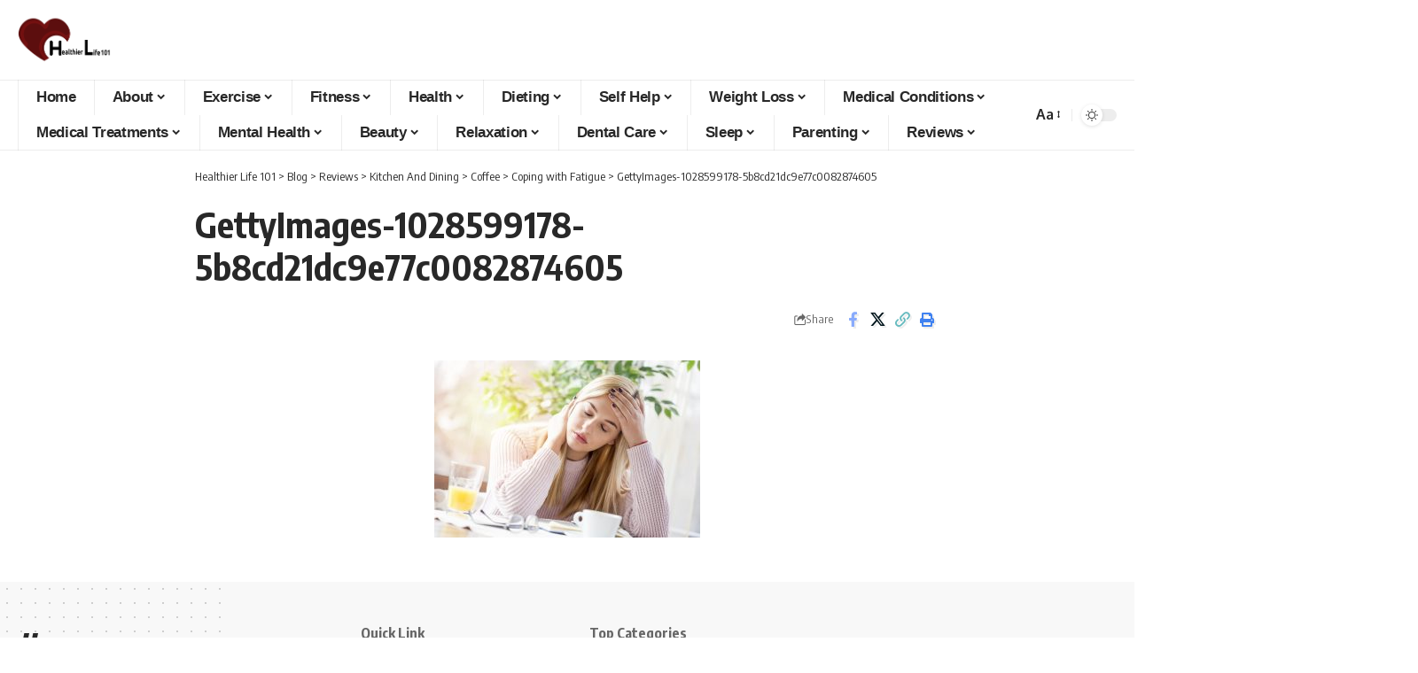

--- FILE ---
content_type: text/html; charset=UTF-8
request_url: https://www.healthierlife101.com/coping-with-fatigue/gettyimages-1028599178-5b8cd21dc9e77c0082874605/
body_size: 32348
content:
<!DOCTYPE html>
<html lang="en-US">
<head>
    <meta charset="UTF-8" />
    <meta http-equiv="X-UA-Compatible" content="IE=edge" />
	<meta name="viewport" content="width=device-width, initial-scale=1.0" />
    <link rel="profile" href="https://gmpg.org/xfn/11" />
	<meta name='robots' content='index, follow, max-image-preview:large, max-snippet:-1, max-video-preview:-1' />
	<style>img:is([sizes="auto" i], [sizes^="auto," i]) { contain-intrinsic-size: 3000px 1500px }</style>
	
	<!-- This site is optimized with the Yoast SEO plugin v25.9 - https://yoast.com/wordpress/plugins/seo/ -->
	<title>GettyImages-1028599178-5b8cd21dc9e77c0082874605 - Healthier Life 101</title>
	<link rel="preconnect" href="https://fonts.gstatic.com" crossorigin><link rel="preload" as="style" onload="this.onload=null;this.rel='stylesheet'" id="rb-preload-gfonts" href="https://fonts.googleapis.com/css?family=Oxygen%3A400%2C700%7CEncode+Sans+Condensed%3A400%2C500%2C600%2C700%2C800&amp;display=swap" crossorigin><noscript><link rel="stylesheet" href="https://fonts.googleapis.com/css?family=Oxygen%3A400%2C700%7CEncode+Sans+Condensed%3A400%2C500%2C600%2C700%2C800&amp;display=swap"></noscript><link rel="canonical" href="https://www.healthierlife101.com/coping-with-fatigue/gettyimages-1028599178-5b8cd21dc9e77c0082874605/" />
	<meta property="og:locale" content="en_US" />
	<meta property="og:type" content="article" />
	<meta property="og:title" content="GettyImages-1028599178-5b8cd21dc9e77c0082874605 - Healthier Life 101" />
	<meta property="og:url" content="https://www.healthierlife101.com/coping-with-fatigue/gettyimages-1028599178-5b8cd21dc9e77c0082874605/" />
	<meta property="og:site_name" content="Healthier Life 101" />
	<meta property="og:image" content="https://www.healthierlife101.com/coping-with-fatigue/gettyimages-1028599178-5b8cd21dc9e77c0082874605" />
	<meta property="og:image:width" content="2121" />
	<meta property="og:image:height" content="1414" />
	<meta property="og:image:type" content="image/jpeg" />
	<meta name="twitter:card" content="summary_large_image" />
	<script type="application/ld+json" class="yoast-schema-graph">{"@context":"https://schema.org","@graph":[{"@type":"WebPage","@id":"https://www.healthierlife101.com/coping-with-fatigue/gettyimages-1028599178-5b8cd21dc9e77c0082874605/","url":"https://www.healthierlife101.com/coping-with-fatigue/gettyimages-1028599178-5b8cd21dc9e77c0082874605/","name":"GettyImages-1028599178-5b8cd21dc9e77c0082874605 - Healthier Life 101","isPartOf":{"@id":"https://www.healthierlife101.com/#website"},"primaryImageOfPage":{"@id":"https://www.healthierlife101.com/coping-with-fatigue/gettyimages-1028599178-5b8cd21dc9e77c0082874605/#primaryimage"},"image":{"@id":"https://www.healthierlife101.com/coping-with-fatigue/gettyimages-1028599178-5b8cd21dc9e77c0082874605/#primaryimage"},"thumbnailUrl":"https://www.healthierlife101.com/wp-content/uploads/2020/02/GettyImages-1028599178-5b8cd21dc9e77c0082874605.jpg","datePublished":"2020-02-25T12:51:22+00:00","breadcrumb":{"@id":"https://www.healthierlife101.com/coping-with-fatigue/gettyimages-1028599178-5b8cd21dc9e77c0082874605/#breadcrumb"},"inLanguage":"en-US","potentialAction":[{"@type":"ReadAction","target":["https://www.healthierlife101.com/coping-with-fatigue/gettyimages-1028599178-5b8cd21dc9e77c0082874605/"]}]},{"@type":"ImageObject","inLanguage":"en-US","@id":"https://www.healthierlife101.com/coping-with-fatigue/gettyimages-1028599178-5b8cd21dc9e77c0082874605/#primaryimage","url":"https://www.healthierlife101.com/wp-content/uploads/2020/02/GettyImages-1028599178-5b8cd21dc9e77c0082874605.jpg","contentUrl":"https://www.healthierlife101.com/wp-content/uploads/2020/02/GettyImages-1028599178-5b8cd21dc9e77c0082874605.jpg","width":2121,"height":1414},{"@type":"BreadcrumbList","@id":"https://www.healthierlife101.com/coping-with-fatigue/gettyimages-1028599178-5b8cd21dc9e77c0082874605/#breadcrumb","itemListElement":[{"@type":"ListItem","position":1,"name":"Home","item":"https://www.healthierlife101.com/"},{"@type":"ListItem","position":2,"name":"Coping with Fatigue","item":"https://www.healthierlife101.com/coping-with-fatigue/"},{"@type":"ListItem","position":3,"name":"GettyImages-1028599178-5b8cd21dc9e77c0082874605"}]},{"@type":"WebSite","@id":"https://www.healthierlife101.com/#website","url":"https://www.healthierlife101.com/","name":"Healthier Life 101","description":"The beginners guide to a healthier and happier life","potentialAction":[{"@type":"SearchAction","target":{"@type":"EntryPoint","urlTemplate":"https://www.healthierlife101.com/?s={search_term_string}"},"query-input":{"@type":"PropertyValueSpecification","valueRequired":true,"valueName":"search_term_string"}}],"inLanguage":"en-US"}]}</script>
	<!-- / Yoast SEO plugin. -->


<link rel="alternate" type="application/rss+xml" title="Healthier Life 101 &raquo; Feed" href="https://www.healthierlife101.com/feed/" />
<link rel="alternate" type="application/rss+xml" title="Healthier Life 101 &raquo; Comments Feed" href="https://www.healthierlife101.com/comments/feed/" />
<link rel="alternate" type="application/rss+xml" title="Healthier Life 101 &raquo; GettyImages-1028599178-5b8cd21dc9e77c0082874605 Comments Feed" href="https://www.healthierlife101.com/coping-with-fatigue/gettyimages-1028599178-5b8cd21dc9e77c0082874605/feed/" />
<script type="application/ld+json">{
    "@context": "https://schema.org",
    "@type": "Organization",
    "legalName": "Healthier Life 101",
    "url": "https://www.healthierlife101.com/",
    "logo": "https://www.healthierlife101.com/wp-content/uploads/2018/03/heart3.png"
}</script>
<script>
window._wpemojiSettings = {"baseUrl":"https:\/\/s.w.org\/images\/core\/emoji\/16.0.1\/72x72\/","ext":".png","svgUrl":"https:\/\/s.w.org\/images\/core\/emoji\/16.0.1\/svg\/","svgExt":".svg","source":{"concatemoji":"https:\/\/www.healthierlife101.com\/wp-includes\/js\/wp-emoji-release.min.js?ver=6.8.3"}};
/*! This file is auto-generated */
!function(s,n){var o,i,e;function c(e){try{var t={supportTests:e,timestamp:(new Date).valueOf()};sessionStorage.setItem(o,JSON.stringify(t))}catch(e){}}function p(e,t,n){e.clearRect(0,0,e.canvas.width,e.canvas.height),e.fillText(t,0,0);var t=new Uint32Array(e.getImageData(0,0,e.canvas.width,e.canvas.height).data),a=(e.clearRect(0,0,e.canvas.width,e.canvas.height),e.fillText(n,0,0),new Uint32Array(e.getImageData(0,0,e.canvas.width,e.canvas.height).data));return t.every(function(e,t){return e===a[t]})}function u(e,t){e.clearRect(0,0,e.canvas.width,e.canvas.height),e.fillText(t,0,0);for(var n=e.getImageData(16,16,1,1),a=0;a<n.data.length;a++)if(0!==n.data[a])return!1;return!0}function f(e,t,n,a){switch(t){case"flag":return n(e,"\ud83c\udff3\ufe0f\u200d\u26a7\ufe0f","\ud83c\udff3\ufe0f\u200b\u26a7\ufe0f")?!1:!n(e,"\ud83c\udde8\ud83c\uddf6","\ud83c\udde8\u200b\ud83c\uddf6")&&!n(e,"\ud83c\udff4\udb40\udc67\udb40\udc62\udb40\udc65\udb40\udc6e\udb40\udc67\udb40\udc7f","\ud83c\udff4\u200b\udb40\udc67\u200b\udb40\udc62\u200b\udb40\udc65\u200b\udb40\udc6e\u200b\udb40\udc67\u200b\udb40\udc7f");case"emoji":return!a(e,"\ud83e\udedf")}return!1}function g(e,t,n,a){var r="undefined"!=typeof WorkerGlobalScope&&self instanceof WorkerGlobalScope?new OffscreenCanvas(300,150):s.createElement("canvas"),o=r.getContext("2d",{willReadFrequently:!0}),i=(o.textBaseline="top",o.font="600 32px Arial",{});return e.forEach(function(e){i[e]=t(o,e,n,a)}),i}function t(e){var t=s.createElement("script");t.src=e,t.defer=!0,s.head.appendChild(t)}"undefined"!=typeof Promise&&(o="wpEmojiSettingsSupports",i=["flag","emoji"],n.supports={everything:!0,everythingExceptFlag:!0},e=new Promise(function(e){s.addEventListener("DOMContentLoaded",e,{once:!0})}),new Promise(function(t){var n=function(){try{var e=JSON.parse(sessionStorage.getItem(o));if("object"==typeof e&&"number"==typeof e.timestamp&&(new Date).valueOf()<e.timestamp+604800&&"object"==typeof e.supportTests)return e.supportTests}catch(e){}return null}();if(!n){if("undefined"!=typeof Worker&&"undefined"!=typeof OffscreenCanvas&&"undefined"!=typeof URL&&URL.createObjectURL&&"undefined"!=typeof Blob)try{var e="postMessage("+g.toString()+"("+[JSON.stringify(i),f.toString(),p.toString(),u.toString()].join(",")+"));",a=new Blob([e],{type:"text/javascript"}),r=new Worker(URL.createObjectURL(a),{name:"wpTestEmojiSupports"});return void(r.onmessage=function(e){c(n=e.data),r.terminate(),t(n)})}catch(e){}c(n=g(i,f,p,u))}t(n)}).then(function(e){for(var t in e)n.supports[t]=e[t],n.supports.everything=n.supports.everything&&n.supports[t],"flag"!==t&&(n.supports.everythingExceptFlag=n.supports.everythingExceptFlag&&n.supports[t]);n.supports.everythingExceptFlag=n.supports.everythingExceptFlag&&!n.supports.flag,n.DOMReady=!1,n.readyCallback=function(){n.DOMReady=!0}}).then(function(){return e}).then(function(){var e;n.supports.everything||(n.readyCallback(),(e=n.source||{}).concatemoji?t(e.concatemoji):e.wpemoji&&e.twemoji&&(t(e.twemoji),t(e.wpemoji)))}))}((window,document),window._wpemojiSettings);
</script>

<style id='wp-emoji-styles-inline-css'>

	img.wp-smiley, img.emoji {
		display: inline !important;
		border: none !important;
		box-shadow: none !important;
		height: 1em !important;
		width: 1em !important;
		margin: 0 0.07em !important;
		vertical-align: -0.1em !important;
		background: none !important;
		padding: 0 !important;
	}
</style>
<link rel='stylesheet' id='wp-block-library-css' href='https://www.healthierlife101.com/wp-includes/css/dist/block-library/style.min.css?ver=6.8.3' media='all' />
<style id='classic-theme-styles-inline-css'>
/*! This file is auto-generated */
.wp-block-button__link{color:#fff;background-color:#32373c;border-radius:9999px;box-shadow:none;text-decoration:none;padding:calc(.667em + 2px) calc(1.333em + 2px);font-size:1.125em}.wp-block-file__button{background:#32373c;color:#fff;text-decoration:none}
</style>
<link rel='stylesheet' id='foxiz-elements-css' href='https://www.healthierlife101.com/wp-content/plugins/foxiz-core/lib/foxiz-elements/public/style.css?ver=3.0' media='all' />
<style id='global-styles-inline-css'>
:root{--wp--preset--aspect-ratio--square: 1;--wp--preset--aspect-ratio--4-3: 4/3;--wp--preset--aspect-ratio--3-4: 3/4;--wp--preset--aspect-ratio--3-2: 3/2;--wp--preset--aspect-ratio--2-3: 2/3;--wp--preset--aspect-ratio--16-9: 16/9;--wp--preset--aspect-ratio--9-16: 9/16;--wp--preset--color--black: #000000;--wp--preset--color--cyan-bluish-gray: #abb8c3;--wp--preset--color--white: #ffffff;--wp--preset--color--pale-pink: #f78da7;--wp--preset--color--vivid-red: #cf2e2e;--wp--preset--color--luminous-vivid-orange: #ff6900;--wp--preset--color--luminous-vivid-amber: #fcb900;--wp--preset--color--light-green-cyan: #7bdcb5;--wp--preset--color--vivid-green-cyan: #00d084;--wp--preset--color--pale-cyan-blue: #8ed1fc;--wp--preset--color--vivid-cyan-blue: #0693e3;--wp--preset--color--vivid-purple: #9b51e0;--wp--preset--gradient--vivid-cyan-blue-to-vivid-purple: linear-gradient(135deg,rgba(6,147,227,1) 0%,rgb(155,81,224) 100%);--wp--preset--gradient--light-green-cyan-to-vivid-green-cyan: linear-gradient(135deg,rgb(122,220,180) 0%,rgb(0,208,130) 100%);--wp--preset--gradient--luminous-vivid-amber-to-luminous-vivid-orange: linear-gradient(135deg,rgba(252,185,0,1) 0%,rgba(255,105,0,1) 100%);--wp--preset--gradient--luminous-vivid-orange-to-vivid-red: linear-gradient(135deg,rgba(255,105,0,1) 0%,rgb(207,46,46) 100%);--wp--preset--gradient--very-light-gray-to-cyan-bluish-gray: linear-gradient(135deg,rgb(238,238,238) 0%,rgb(169,184,195) 100%);--wp--preset--gradient--cool-to-warm-spectrum: linear-gradient(135deg,rgb(74,234,220) 0%,rgb(151,120,209) 20%,rgb(207,42,186) 40%,rgb(238,44,130) 60%,rgb(251,105,98) 80%,rgb(254,248,76) 100%);--wp--preset--gradient--blush-light-purple: linear-gradient(135deg,rgb(255,206,236) 0%,rgb(152,150,240) 100%);--wp--preset--gradient--blush-bordeaux: linear-gradient(135deg,rgb(254,205,165) 0%,rgb(254,45,45) 50%,rgb(107,0,62) 100%);--wp--preset--gradient--luminous-dusk: linear-gradient(135deg,rgb(255,203,112) 0%,rgb(199,81,192) 50%,rgb(65,88,208) 100%);--wp--preset--gradient--pale-ocean: linear-gradient(135deg,rgb(255,245,203) 0%,rgb(182,227,212) 50%,rgb(51,167,181) 100%);--wp--preset--gradient--electric-grass: linear-gradient(135deg,rgb(202,248,128) 0%,rgb(113,206,126) 100%);--wp--preset--gradient--midnight: linear-gradient(135deg,rgb(2,3,129) 0%,rgb(40,116,252) 100%);--wp--preset--font-size--small: 13px;--wp--preset--font-size--medium: 20px;--wp--preset--font-size--large: 36px;--wp--preset--font-size--x-large: 42px;--wp--preset--spacing--20: 0.44rem;--wp--preset--spacing--30: 0.67rem;--wp--preset--spacing--40: 1rem;--wp--preset--spacing--50: 1.5rem;--wp--preset--spacing--60: 2.25rem;--wp--preset--spacing--70: 3.38rem;--wp--preset--spacing--80: 5.06rem;--wp--preset--shadow--natural: 6px 6px 9px rgba(0, 0, 0, 0.2);--wp--preset--shadow--deep: 12px 12px 50px rgba(0, 0, 0, 0.4);--wp--preset--shadow--sharp: 6px 6px 0px rgba(0, 0, 0, 0.2);--wp--preset--shadow--outlined: 6px 6px 0px -3px rgba(255, 255, 255, 1), 6px 6px rgba(0, 0, 0, 1);--wp--preset--shadow--crisp: 6px 6px 0px rgba(0, 0, 0, 1);}:where(.is-layout-flex){gap: 0.5em;}:where(.is-layout-grid){gap: 0.5em;}body .is-layout-flex{display: flex;}.is-layout-flex{flex-wrap: wrap;align-items: center;}.is-layout-flex > :is(*, div){margin: 0;}body .is-layout-grid{display: grid;}.is-layout-grid > :is(*, div){margin: 0;}:where(.wp-block-columns.is-layout-flex){gap: 2em;}:where(.wp-block-columns.is-layout-grid){gap: 2em;}:where(.wp-block-post-template.is-layout-flex){gap: 1.25em;}:where(.wp-block-post-template.is-layout-grid){gap: 1.25em;}.has-black-color{color: var(--wp--preset--color--black) !important;}.has-cyan-bluish-gray-color{color: var(--wp--preset--color--cyan-bluish-gray) !important;}.has-white-color{color: var(--wp--preset--color--white) !important;}.has-pale-pink-color{color: var(--wp--preset--color--pale-pink) !important;}.has-vivid-red-color{color: var(--wp--preset--color--vivid-red) !important;}.has-luminous-vivid-orange-color{color: var(--wp--preset--color--luminous-vivid-orange) !important;}.has-luminous-vivid-amber-color{color: var(--wp--preset--color--luminous-vivid-amber) !important;}.has-light-green-cyan-color{color: var(--wp--preset--color--light-green-cyan) !important;}.has-vivid-green-cyan-color{color: var(--wp--preset--color--vivid-green-cyan) !important;}.has-pale-cyan-blue-color{color: var(--wp--preset--color--pale-cyan-blue) !important;}.has-vivid-cyan-blue-color{color: var(--wp--preset--color--vivid-cyan-blue) !important;}.has-vivid-purple-color{color: var(--wp--preset--color--vivid-purple) !important;}.has-black-background-color{background-color: var(--wp--preset--color--black) !important;}.has-cyan-bluish-gray-background-color{background-color: var(--wp--preset--color--cyan-bluish-gray) !important;}.has-white-background-color{background-color: var(--wp--preset--color--white) !important;}.has-pale-pink-background-color{background-color: var(--wp--preset--color--pale-pink) !important;}.has-vivid-red-background-color{background-color: var(--wp--preset--color--vivid-red) !important;}.has-luminous-vivid-orange-background-color{background-color: var(--wp--preset--color--luminous-vivid-orange) !important;}.has-luminous-vivid-amber-background-color{background-color: var(--wp--preset--color--luminous-vivid-amber) !important;}.has-light-green-cyan-background-color{background-color: var(--wp--preset--color--light-green-cyan) !important;}.has-vivid-green-cyan-background-color{background-color: var(--wp--preset--color--vivid-green-cyan) !important;}.has-pale-cyan-blue-background-color{background-color: var(--wp--preset--color--pale-cyan-blue) !important;}.has-vivid-cyan-blue-background-color{background-color: var(--wp--preset--color--vivid-cyan-blue) !important;}.has-vivid-purple-background-color{background-color: var(--wp--preset--color--vivid-purple) !important;}.has-black-border-color{border-color: var(--wp--preset--color--black) !important;}.has-cyan-bluish-gray-border-color{border-color: var(--wp--preset--color--cyan-bluish-gray) !important;}.has-white-border-color{border-color: var(--wp--preset--color--white) !important;}.has-pale-pink-border-color{border-color: var(--wp--preset--color--pale-pink) !important;}.has-vivid-red-border-color{border-color: var(--wp--preset--color--vivid-red) !important;}.has-luminous-vivid-orange-border-color{border-color: var(--wp--preset--color--luminous-vivid-orange) !important;}.has-luminous-vivid-amber-border-color{border-color: var(--wp--preset--color--luminous-vivid-amber) !important;}.has-light-green-cyan-border-color{border-color: var(--wp--preset--color--light-green-cyan) !important;}.has-vivid-green-cyan-border-color{border-color: var(--wp--preset--color--vivid-green-cyan) !important;}.has-pale-cyan-blue-border-color{border-color: var(--wp--preset--color--pale-cyan-blue) !important;}.has-vivid-cyan-blue-border-color{border-color: var(--wp--preset--color--vivid-cyan-blue) !important;}.has-vivid-purple-border-color{border-color: var(--wp--preset--color--vivid-purple) !important;}.has-vivid-cyan-blue-to-vivid-purple-gradient-background{background: var(--wp--preset--gradient--vivid-cyan-blue-to-vivid-purple) !important;}.has-light-green-cyan-to-vivid-green-cyan-gradient-background{background: var(--wp--preset--gradient--light-green-cyan-to-vivid-green-cyan) !important;}.has-luminous-vivid-amber-to-luminous-vivid-orange-gradient-background{background: var(--wp--preset--gradient--luminous-vivid-amber-to-luminous-vivid-orange) !important;}.has-luminous-vivid-orange-to-vivid-red-gradient-background{background: var(--wp--preset--gradient--luminous-vivid-orange-to-vivid-red) !important;}.has-very-light-gray-to-cyan-bluish-gray-gradient-background{background: var(--wp--preset--gradient--very-light-gray-to-cyan-bluish-gray) !important;}.has-cool-to-warm-spectrum-gradient-background{background: var(--wp--preset--gradient--cool-to-warm-spectrum) !important;}.has-blush-light-purple-gradient-background{background: var(--wp--preset--gradient--blush-light-purple) !important;}.has-blush-bordeaux-gradient-background{background: var(--wp--preset--gradient--blush-bordeaux) !important;}.has-luminous-dusk-gradient-background{background: var(--wp--preset--gradient--luminous-dusk) !important;}.has-pale-ocean-gradient-background{background: var(--wp--preset--gradient--pale-ocean) !important;}.has-electric-grass-gradient-background{background: var(--wp--preset--gradient--electric-grass) !important;}.has-midnight-gradient-background{background: var(--wp--preset--gradient--midnight) !important;}.has-small-font-size{font-size: var(--wp--preset--font-size--small) !important;}.has-medium-font-size{font-size: var(--wp--preset--font-size--medium) !important;}.has-large-font-size{font-size: var(--wp--preset--font-size--large) !important;}.has-x-large-font-size{font-size: var(--wp--preset--font-size--x-large) !important;}
:where(.wp-block-post-template.is-layout-flex){gap: 1.25em;}:where(.wp-block-post-template.is-layout-grid){gap: 1.25em;}
:where(.wp-block-columns.is-layout-flex){gap: 2em;}:where(.wp-block-columns.is-layout-grid){gap: 2em;}
:root :where(.wp-block-pullquote){font-size: 1.5em;line-height: 1.6;}
</style>
<link rel='stylesheet' id='contact-form-7-css' href='https://www.healthierlife101.com/wp-content/plugins/contact-form-7/includes/css/styles.css?ver=6.1.1' media='all' />
<link rel='stylesheet' id='wp-in-post-ads-css' href='https://www.healthierlife101.com/wp-content/plugins/mts-wp-in-post-ads/public/css/wp-in-post-ads-public.css?ver=1.0' media='all' />

<link rel='stylesheet' id='foxiz-main-css' href='https://www.healthierlife101.com/wp-content/themes/foxiz/assets/css/main.css?ver=2.6.7' media='all' />
<style id='foxiz-main-inline-css'>
:root {--menu-family:Arial, Helvetica, sans-serif;--menu-fweight:600;--menu-transform:capitalize;--submenu-family:Arial, Helvetica, sans-serif;--submenu-fweight:400;--submenu-transform:capitalize;}[data-theme="dark"].is-hd-4 {--nav-bg: #191c20;--nav-bg-from: #191c20;--nav-bg-to: #191c20;--nav-bg-glass: #191c2011;--nav-bg-glass-from: #191c2011;--nav-bg-glass-to: #191c2011;}:root {--top-site-bg :#0e0f12;--topad-spacing :15px;--hyperlink-line-color :var(--g-color);--s-content-width : 760px;--max-width-wo-sb : 840px;--s10-feat-ratio :45%;--s11-feat-ratio :45%;--login-popup-w : 350px;}[data-theme="dark"], .light-scheme {--top-site-bg :#0e0f12; }.mobile-menu > li > a  { font-family:Arial, Helvetica, sans-serif;font-weight:600;text-transform:capitalize;}.search-header:before { background-repeat : no-repeat;background-size : cover;background-image : url(https://www.healthierlife101.com/wp-content/uploads/2018/03/716LOMtSjlL._SX522_.jpg);background-attachment : scroll;background-position : center center;}[data-theme="dark"] .search-header:before { background-repeat : no-repeat;background-size : cover;background-image : url(https://www.healthierlife101.com/wp-content/uploads/2018/03/51DSUCi25oL.jpg);background-attachment : scroll;background-position : center center;}.footer-has-bg { background-color : #00000007;}[data-theme="dark"] .footer-has-bg { background-color : #16181c;}.top-site-ad .ad-image { max-width: 1500px; }.yes-hd-transparent .top-site-ad {--top-site-bg :#0e0f12;}#amp-mobile-version-switcher { display: none; }.menu-item-12274 span.menu-sub-title { color: #fff !important;}.menu-item-12274 span.menu-sub-title { background-color: #8d80ff;}.menu-item-12378 span.menu-sub-title { color: #fff !important;}.menu-item-12378 span.menu-sub-title { background-color: #8d80ff;}.menu-item-12272 span.menu-sub-title { color: #fff !important;}.menu-item-12272 span.menu-sub-title { background-color: #ff4545;}.menu-item-12376 span.menu-sub-title { color: #fff !important;}.menu-item-12376 span.menu-sub-title { background-color: #ff4545;}.menu-item-12179 span.menu-sub-title { color: #ff7070 !important;}.menu-item-12179 span.menu-sub-title { background-color: #ff707015;}[data-theme="dark"] .menu-item-12179 span.menu-sub-title { color: #fff !important;}[data-theme="dark"] .menu-item-12179 span.menu-sub-title { background-color: #ff7070;}.menu-item-12324 span.menu-sub-title { color: #ff7070 !important;}.menu-item-12324 span.menu-sub-title { background-color: #ff707015;}[data-theme="dark"] .menu-item-12324 span.menu-sub-title { color: #fff !important;}[data-theme="dark"] .menu-item-12324 span.menu-sub-title { background-color: #ff7070;}.menu-item-12177 span.menu-sub-title { color: #fff !important;}.menu-item-12177 span.menu-sub-title { background-color: #ff7070;}.menu-item-12322 span.menu-sub-title { color: #fff !important;}.menu-item-12322 span.menu-sub-title { background-color: #ff7070;}.menu-item-12330 span.menu-sub-title { color: #ff184e !important;}.menu-item-12330 span.menu-sub-title { background-color: #ff184e20;}[data-theme="dark"] .menu-item-12330 span.menu-sub-title { color: #fff !important;}[data-theme="dark"] .menu-item-12330 span.menu-sub-title { background-color: #ff184e;}.menu-item-12185 span.menu-sub-title { color: #ff184e !important;}.menu-item-12185 span.menu-sub-title { background-color: #ff184e20;}[data-theme="dark"] .menu-item-12185 span.menu-sub-title { color: #fff !important;}[data-theme="dark"] .menu-item-12185 span.menu-sub-title { background-color: #ff184e;}.menu-item-12252 span.menu-sub-title { color: #fff !important;}.menu-item-12252 span.menu-sub-title { background-color: #54b7c7;}.menu-item-12356 span.menu-sub-title { color: #fff !important;}.menu-item-12356 span.menu-sub-title { background-color: #54b7c7;}.menu-item-12249 span.menu-sub-title { color: #fff !important;}.menu-item-12249 span.menu-sub-title { background-color: #a7c560;}.menu-item-12353 span.menu-sub-title { color: #fff !important;}.menu-item-12353 span.menu-sub-title { background-color: #a7c560;}.menu-item-12359 span.menu-sub-title { color: #fff !important;}.menu-item-12359 span.menu-sub-title { background-color: #54b7c7;}.menu-item-12255 span.menu-sub-title { color: #fff !important;}.menu-item-12255 span.menu-sub-title { background-color: #54b7c7;}.menu-item-12278 span.menu-sub-title { color: #fff !important;}.menu-item-12278 span.menu-sub-title { background-color: #ff6552;}.menu-item-12382 span.menu-sub-title { color: #fff !important;}.menu-item-12382 span.menu-sub-title { background-color: #ff6552;}#single-post-infinite > .single-post-outer:nth-child(2) .continue-reading { display: none}#single-post-infinite > .single-post-outer:nth-child(2) .s-ct { height: auto; max-height: none }.p-category.category-id-8477, .term-i-8477 {--cat-highlight : #ff28a9;--cat-highlight-90 : #ff28a9e6;}.category-8477 .blog-content {--heading-sub-color : #ff28a9;}.is-cbox-8477 {--cbox-bg : #ff28a9e6;}.p-category.category-id-8482, .term-i-8482 {--cat-highlight : #67a1ff;--cat-highlight-90 : #67a1ffe6;}.category-8482 .blog-content {--heading-sub-color : #67a1ff;}.is-cbox-8482 {--cbox-bg : #67a1ffe6;}.p-category.category-id-8485, .term-i-8485 {--cat-highlight : #8d80ff;--cat-highlight-90 : #8d80ffe6;}.category-8485 .blog-content {--heading-sub-color : #8d80ff;}.is-cbox-8485 {--cbox-bg : #8d80ffe6;}
</style>
<link rel='stylesheet' id='foxiz-print-css' href='https://www.healthierlife101.com/wp-content/themes/foxiz/assets/css/print.css?ver=2.6.7' media='all' />
<link rel='stylesheet' id='foxiz-style-css' href='https://www.healthierlife101.com/wp-content/themes/foxiz-child/style.css?ver=2.6.7' media='all' />
<script src="https://www.healthierlife101.com/wp-includes/js/jquery/jquery.min.js?ver=3.7.1" id="jquery-core-js"></script>
<script src="https://www.healthierlife101.com/wp-includes/js/jquery/jquery-migrate.min.js?ver=3.4.1" id="jquery-migrate-js"></script>
<script src="https://www.healthierlife101.com/wp-content/plugins/mts-wp-notification-bar/public/js/jquery.cookie.js?ver=1.1.5" id="mtsnb-cookie-js"></script>
<script src="https://www.healthierlife101.com/wp-content/plugins/wplegalpages/js/jquery.cookie.js?ver=6.8.3" id="jquery-cookie-js"></script>
<script src="https://www.healthierlife101.com/wp-content/themes/foxiz/assets/js/highlight-share.js?ver=1" id="highlight-share-js"></script>
<link rel="preload" href="https://www.healthierlife101.com/wp-content/themes/foxiz/assets/fonts/icons.woff2?ver=2.5.0" as="font" type="font/woff2" crossorigin="anonymous"> <link rel="https://api.w.org/" href="https://www.healthierlife101.com/wp-json/" /><link rel="alternate" title="JSON" type="application/json" href="https://www.healthierlife101.com/wp-json/wp/v2/media/11952" /><link rel="EditURI" type="application/rsd+xml" title="RSD" href="https://www.healthierlife101.com/xmlrpc.php?rsd" />
<meta name="generator" content="WordPress 6.8.3" />
<link rel='shortlink' href='https://www.healthierlife101.com/?p=11952' />
<link rel="alternate" title="oEmbed (JSON)" type="application/json+oembed" href="https://www.healthierlife101.com/wp-json/oembed/1.0/embed?url=https%3A%2F%2Fwww.healthierlife101.com%2Fcoping-with-fatigue%2Fgettyimages-1028599178-5b8cd21dc9e77c0082874605%2F" />
<link rel="alternate" title="oEmbed (XML)" type="text/xml+oembed" href="https://www.healthierlife101.com/wp-json/oembed/1.0/embed?url=https%3A%2F%2Fwww.healthierlife101.com%2Fcoping-with-fatigue%2Fgettyimages-1028599178-5b8cd21dc9e77c0082874605%2F&#038;format=xml" />
<style type="text/css">.aawp .aawp-tb__row--highlight{background-color:#256aaf;}.aawp .aawp-tb__row--highlight{color:#fff;}.aawp .aawp-tb__row--highlight a{color:#fff;}</style><style>/* CSS added by WP Meta and Date Remover*/.wp-block-post-author__name{display:none !important;} .wp-block-post-date{display:none !important;} .entry-meta {display:none !important;} .home .entry-meta { display: none; } .entry-footer {display:none !important;} .home .entry-footer { display: none; }</style>            <style type="text/css">
       ul.legalfooter li{
        list-style:none;
        float:left;
        padding-right:20px;
       }
       .accept{
        display:none;
        border: 1px solid #000;
        background:#000;
        color:#fff;
        border-radius:3px;
        -moz-border-radius:3px;
        -webkit-border-radius:3px;
        padding:5px;
       }
            </style>
            <meta name="generator" content="Elementor 3.31.5; features: e_font_icon_svg, additional_custom_breakpoints, e_element_cache; settings: css_print_method-external, google_font-enabled, font_display-swap">
<!-- begin Fast Secure reCAPTCHA - page header css -->
<style type="text/css">
div.fs-recaptcha-comments { display:block; clear:both; margin-bottom:1em; }
div.fs-recaptcha-bp-comments { display:block; clear:both; margin-bottom:1em; }
div.fs-recaptcha-login { display:block; clear:both; margin-bottom:1em; }
div.fs-recaptcha-side-login { display:block; clear:both; margin-bottom:1em; }
div.fs-recaptcha-registration { display:block; clear:both; margin-bottom:1em; }
div.fs-recaptcha-bp-registration { display:block; clear:both; margin-bottom:1em; }
div.fs-recaptcha-ms-registration { display:block; clear:both; margin-bottom:1em; }
div.fs-recaptcha-lostpassword { display:block; clear:both; margin-bottom:1em; }
div.fs-recaptcha-wc-checkout { display:block; clear:both; margin-bottom:1em; }
div.fs-recaptcha-jetpack { display:block; clear:both; margin-bottom:1em; }
.fs-recaptcha-jetpack p { color:#DC3232; }
</style>
<!-- end Fast Secure reCAPTCHA - page header css -->
<script type="application/ld+json">{
    "@context": "https://schema.org",
    "@type": "WebSite",
    "@id": "https://www.healthierlife101.com/#website",
    "url": "https://www.healthierlife101.com/",
    "name": "Healthier Life 101",
    "potentialAction": {
        "@type": "SearchAction",
        "target": "https://www.healthierlife101.com/?s={search_term_string}",
        "query-input": "required name=search_term_string"
    }
}</script>
			<style>
				.e-con.e-parent:nth-of-type(n+4):not(.e-lazyloaded):not(.e-no-lazyload),
				.e-con.e-parent:nth-of-type(n+4):not(.e-lazyloaded):not(.e-no-lazyload) * {
					background-image: none !important;
				}
				@media screen and (max-height: 1024px) {
					.e-con.e-parent:nth-of-type(n+3):not(.e-lazyloaded):not(.e-no-lazyload),
					.e-con.e-parent:nth-of-type(n+3):not(.e-lazyloaded):not(.e-no-lazyload) * {
						background-image: none !important;
					}
				}
				@media screen and (max-height: 640px) {
					.e-con.e-parent:nth-of-type(n+2):not(.e-lazyloaded):not(.e-no-lazyload),
					.e-con.e-parent:nth-of-type(n+2):not(.e-lazyloaded):not(.e-no-lazyload) * {
						background-image: none !important;
					}
				}
			</style>
			<script type="application/ld+json">{"@context":"http://schema.org","@type":"BreadcrumbList","itemListElement":[{"@type":"ListItem","position":7,"item":{"@id":"https://www.healthierlife101.com/coping-with-fatigue/gettyimages-1028599178-5b8cd21dc9e77c0082874605/","name":"GettyImages-1028599178-5b8cd21dc9e77c0082874605"}},{"@type":"ListItem","position":6,"item":{"@id":"https://www.healthierlife101.com/coping-with-fatigue/","name":"Coping with Fatigue"}},{"@type":"ListItem","position":5,"item":{"@id":"https://www.healthierlife101.com/reviews/kitchen-and-dining/coffee/","name":"Coffee"}},{"@type":"ListItem","position":4,"item":{"@id":"https://www.healthierlife101.com/reviews/kitchen-and-dining/","name":"Kitchen And Dining"}},{"@type":"ListItem","position":3,"item":{"@id":"https://www.healthierlife101.com/reviews/","name":"Reviews"}},{"@type":"ListItem","position":2,"item":{"@id":"https://www.healthierlife101.com/blog/","name":"Blog"}},{"@type":"ListItem","position":1,"item":{"@id":"https://www.healthierlife101.com","name":"Healthier Life 101"}}]}</script>
		<style id="wp-custom-css">
			    .entry-meta .author,
    .entry-meta .date {
        display: none !important;
    }		</style>
		</head>
<body class="attachment wp-singular attachment-template-default single single-attachment postid-11952 attachmentid-11952 attachment-jpeg wp-embed-responsive wp-theme-foxiz wp-child-theme-foxiz-child aawp-custom personalized-all elementor-default elementor-kit-11997 menu-ani-1 hover-ani-1 btn-ani-1 btn-transform-1 is-rm-1 lmeta-dot loader-1 dark-sw-1 mtax-1 is-hd-4 is-standard-8 is-mstick yes-tstick is-backtop none-m-backtop  is-mstick is-smart-sticky" data-theme="browser">
		<script>
			(function () {
				const yesStorage = () => {
					let storage;
					try {
						storage = window['localStorage'];
						storage.setItem('__rbStorageSet', 'x');
						storage.removeItem('__rbStorageSet');
						return true;
					} catch {
						return false;
					}
				};
				let currentMode = null;
				const darkModeID = 'RubyDarkMode';
								currentMode = yesStorage() ? localStorage.getItem(darkModeID) || null : 'default';
				if (!currentMode) {
										if (window.matchMedia && yesStorage()) {
						currentMode = window.matchMedia('(prefers-color-scheme: dark)').matches ? 'dark' : 'default';
						localStorage.setItem(darkModeID, currentMode);
					}
									}
				document.body.setAttribute('data-theme', currentMode === 'dark' ? 'dark' : 'default');
							})();
		</script>
		<div class="site-outer">
			<div id="site-header" class="header-wrap rb-section header-4 header-wrapper has-quick-menu">
					<div class="reading-indicator"><span id="reading-progress"></span></div>
					<div class="logo-sec">
				<div class="logo-sec-inner rb-container edge-padding">
					<div class="logo-sec-left">		<div class="logo-wrap is-image-logo site-branding">
			<a href="https://www.healthierlife101.com/" class="logo" title="Healthier Life 101">
				<img fetchpriority="high" class="logo-default" data-mode="default" height="512" width="899" src="https://www.healthierlife101.com/wp-content/uploads/2018/03/heart3.png" alt="Healthier Life 101" decoding="async" loading="eager"><img class="logo-dark" data-mode="dark" height="512" width="899" src="https://www.healthierlife101.com/wp-content/uploads/2018/03/heart3.png" alt="Healthier Life 101" decoding="async" loading="eager"><img class="logo-transparent" height="512" width="899" src="https://www.healthierlife101.com/wp-content/uploads/2018/03/heart3.png" alt="Healthier Life 101" decoding="async" loading="eager">			</a>
		</div>
		</div>
					<div class="logo-sec-right">
						</div>
				</div>
			</div>
			<div id="navbar-outer" class="navbar-outer">
				<div id="sticky-holder" class="sticky-holder">
					<div class="navbar-wrap">
						<div class="rb-container edge-padding">
							<div class="navbar-inner">
								<div class="navbar-left">
											<nav id="site-navigation" class="main-menu-wrap" aria-label="main menu"><ul id="menu-menu-1" class="main-menu rb-menu large-menu" itemscope itemtype="https://www.schema.org/SiteNavigationElement"><li class="menu-item menu-item-type-custom menu-item-object-custom menu-item-home menu-item-11688"><a href="https://www.healthierlife101.com/"><span>Home</span></a></li>
<li class="menu-item menu-item-type-post_type menu-item-object-page menu-item-has-children menu-item-11689"><a href="https://www.healthierlife101.com/about/"><span>About</span></a>
<ul class="sub-menu">
	<li id="menu-item-11690" class="menu-item menu-item-type-post_type menu-item-object-page menu-item-11690"><a href="https://www.healthierlife101.com/terms-of-use/"><span>Terms of Use</span></a></li>
	<li id="menu-item-11691" class="menu-item menu-item-type-post_type menu-item-object-page menu-item-11691"><a href="https://www.healthierlife101.com/affiliate-disclosure/"><span>Affiliate Disclosure</span></a></li>
	<li id="menu-item-11692" class="menu-item menu-item-type-post_type menu-item-object-page menu-item-11692"><a href="https://www.healthierlife101.com/privacy-policy/"><span>Privacy Policy</span></a></li>
</ul>
</li>
<li class="menu-item menu-item-type-taxonomy menu-item-object-category menu-item-has-children menu-item-6534"><a href="https://www.healthierlife101.com/exercise/"><span>Exercise</span></a>
<ul class="sub-menu">
	<li id="menu-item-6578" class="menu-item menu-item-type-taxonomy menu-item-object-category menu-item-has-children menu-item-6578"><a href="https://www.healthierlife101.com/exercise/yoga/"><span>Yoga</span></a>
	<ul class="sub-menu">
		<li id="menu-item-6729" class="menu-item menu-item-type-taxonomy menu-item-object-category menu-item-6729"><a href="https://www.healthierlife101.com/exercise/yoga/pilates-yoga/"><span>Pilates</span></a></li>
		<li id="menu-item-6731" class="menu-item menu-item-type-taxonomy menu-item-object-category menu-item-6731"><a href="https://www.healthierlife101.com/exercise/yoga/bikram/"><span>Bikram</span></a></li>
		<li id="menu-item-6730" class="menu-item menu-item-type-taxonomy menu-item-object-category menu-item-6730"><a href="https://www.healthierlife101.com/exercise/yoga/hatha/"><span>Hatha</span></a></li>
		<li id="menu-item-6732" class="menu-item menu-item-type-taxonomy menu-item-object-category menu-item-6732"><a href="https://www.healthierlife101.com/exercise/yoga/blocks/"><span>Blocks</span></a></li>
		<li id="menu-item-6733" class="menu-item menu-item-type-taxonomy menu-item-object-category menu-item-6733"><a href="https://www.healthierlife101.com/exercise/yoga/ashtanga/"><span>Ashtanga</span></a></li>
		<li id="menu-item-6734" class="menu-item menu-item-type-taxonomy menu-item-object-category menu-item-6734"><a href="https://www.healthierlife101.com/exercise/yoga/asanas/"><span>Asanas</span></a></li>
		<li id="menu-item-6898" class="menu-item menu-item-type-taxonomy menu-item-object-category menu-item-6898"><a href="https://www.healthierlife101.com/exercise/yoga/pregnancy/"><span>Pregnancy</span></a></li>
	</ul>
</li>
	<li id="menu-item-6569" class="menu-item menu-item-type-taxonomy menu-item-object-category menu-item-has-children menu-item-6569"><a href="https://www.healthierlife101.com/fitness/training-and-sport/"><span>Training And Sport</span></a>
	<ul class="sub-menu">
		<li id="menu-item-6603" class="menu-item menu-item-type-taxonomy menu-item-object-category menu-item-6603"><a href="https://www.healthierlife101.com/exercise/body-building/"><span>Body Building</span></a></li>
		<li id="menu-item-6647" class="menu-item menu-item-type-taxonomy menu-item-object-category menu-item-6647"><a href="https://www.healthierlife101.com/exercise/aerobic-exercise/"><span>Aerobic Exercise</span></a></li>
		<li id="menu-item-6773" class="menu-item menu-item-type-taxonomy menu-item-object-category menu-item-6773"><a href="https://www.healthierlife101.com/exercise/swimming/"><span>Swimming</span></a></li>
		<li id="menu-item-6566" class="menu-item menu-item-type-taxonomy menu-item-object-category menu-item-6566"><a href="https://www.healthierlife101.com/fitness/personal-training/"><span>Personal Training</span></a></li>
		<li id="menu-item-6567" class="menu-item menu-item-type-taxonomy menu-item-object-category menu-item-6567"><a href="https://www.healthierlife101.com/exercise/resistance-training/"><span>Resistance Training</span></a></li>
		<li id="menu-item-6604" class="menu-item menu-item-type-taxonomy menu-item-object-category menu-item-6604"><a href="https://www.healthierlife101.com/exercise/bodyweight-exercise/"><span>Bodyweight Exercise</span></a></li>
		<li id="menu-item-6568" class="menu-item menu-item-type-taxonomy menu-item-object-category menu-item-6568"><a href="https://www.healthierlife101.com/exercise/strength-training/"><span>Strength Training</span></a></li>
		<li id="menu-item-6844" class="menu-item menu-item-type-taxonomy menu-item-object-category menu-item-6844"><a href="https://www.healthierlife101.com/exercise/kettlebell-training/"><span>Kettlebell Training</span></a></li>
	</ul>
</li>
	<li id="menu-item-6650" class="menu-item menu-item-type-taxonomy menu-item-object-category menu-item-has-children menu-item-6650"><a href="https://www.healthierlife101.com/fitness/hiit/"><span>HIIT</span></a>
	<ul class="sub-menu">
		<li id="menu-item-6857" class="menu-item menu-item-type-taxonomy menu-item-object-category menu-item-6857"><a href="https://www.healthierlife101.com/fitness/tabata/"><span>Tabata</span></a></li>
	</ul>
</li>
	<li id="menu-item-6558" class="menu-item menu-item-type-taxonomy menu-item-object-category menu-item-6558"><a href="https://www.healthierlife101.com/exercise/muscle-building/"><span>Muscle Building</span></a></li>
	<li id="menu-item-7222" class="menu-item menu-item-type-taxonomy menu-item-object-category menu-item-has-children menu-item-7222"><a href="https://www.healthierlife101.com/exercise/breathing/"><span>Breathing</span></a>
	<ul class="sub-menu">
		<li id="menu-item-7223" class="menu-item menu-item-type-taxonomy menu-item-object-category menu-item-7223"><a href="https://www.healthierlife101.com/exercise/breathing/breathing-techniques/"><span>Breathing Techniques</span></a></li>
	</ul>
</li>
	<li id="menu-item-6971" class="menu-item menu-item-type-taxonomy menu-item-object-category menu-item-6971"><a href="https://www.healthierlife101.com/exercise/aerobic-exercise/cardio/"><span>Cardio</span></a></li>
	<li id="menu-item-6668" class="menu-item menu-item-type-taxonomy menu-item-object-category menu-item-6668"><a href="https://www.healthierlife101.com/exercise/muscle-building-accessories/"><span>Muscle Building Accessories</span></a></li>
	<li id="menu-item-6774" class="menu-item menu-item-type-taxonomy menu-item-object-category menu-item-6774"><a href="https://www.healthierlife101.com/exercise/stretching/"><span>Stretching</span></a></li>
	<li id="menu-item-6648" class="menu-item menu-item-type-taxonomy menu-item-object-category menu-item-6648"><a href="https://www.healthierlife101.com/exercise/aerobic-exercise/cardio/"><span>Cardio</span></a></li>
	<li id="menu-item-6847" class="menu-item menu-item-type-taxonomy menu-item-object-category menu-item-6847"><a href="https://www.healthierlife101.com/exercise/squats/"><span>Squats</span></a></li>
	<li id="menu-item-6775" class="menu-item menu-item-type-taxonomy menu-item-object-category menu-item-6775"><a href="https://www.healthierlife101.com/exercise/planks/"><span>Planks</span></a></li>
	<li id="menu-item-6649" class="menu-item menu-item-type-taxonomy menu-item-object-category menu-item-6649"><a href="https://www.healthierlife101.com/exercise/running/"><span>Running</span></a></li>
</ul>
</li>
<li class="menu-item menu-item-type-taxonomy menu-item-object-category menu-item-has-children menu-item-6539"><a href="https://www.healthierlife101.com/fitness/"><span>Fitness</span></a>
<ul class="sub-menu">
	<li id="menu-item-6577" class="menu-item menu-item-type-taxonomy menu-item-object-category menu-item-has-children menu-item-6577"><a href="https://www.healthierlife101.com/fitness/gym/"><span>Gym</span></a>
	<ul class="sub-menu">
		<li id="menu-item-6777" class="menu-item menu-item-type-taxonomy menu-item-object-category menu-item-6777"><a href="https://www.healthierlife101.com/exercise/barre/"><span>Barre</span></a></li>
		<li id="menu-item-6576" class="menu-item menu-item-type-taxonomy menu-item-object-category menu-item-6576"><a href="https://www.healthierlife101.com/fitness/gym/home-gym/"><span>Home Gym</span></a></li>
		<li id="menu-item-6654" class="menu-item menu-item-type-taxonomy menu-item-object-category menu-item-6654"><a href="https://www.healthierlife101.com/fitness/fitness-goals/"><span>Fitness Goals</span></a></li>
		<li id="menu-item-6655" class="menu-item menu-item-type-taxonomy menu-item-object-category menu-item-6655"><a href="https://www.healthierlife101.com/fitness/fitness-trackers/"><span>Fitness Trackers</span></a></li>
	</ul>
</li>
	<li id="menu-item-6675" class="menu-item menu-item-type-taxonomy menu-item-object-category menu-item-has-children menu-item-6675"><a href="https://www.healthierlife101.com/fitness/gym/gym-equipment/"><span>Gym Equipment</span></a>
	<ul class="sub-menu">
		<li id="menu-item-6676" class="menu-item menu-item-type-taxonomy menu-item-object-category menu-item-6676"><a href="https://www.healthierlife101.com/fitness/gym/gym-equipment/treadmill/"><span>Treadmill</span></a></li>
		<li id="menu-item-6678" class="menu-item menu-item-type-taxonomy menu-item-object-category menu-item-6678"><a href="https://www.healthierlife101.com/fitness/gym/home-gym/resistance-bands/"><span>Resistance Bands</span></a></li>
		<li id="menu-item-6677" class="menu-item menu-item-type-taxonomy menu-item-object-category menu-item-6677"><a href="https://www.healthierlife101.com/fitness/gym/gym-equipment/steppers/"><span>Steppers</span></a></li>
		<li id="menu-item-6767" class="menu-item menu-item-type-taxonomy menu-item-object-category menu-item-6767"><a href="https://www.healthierlife101.com/fitness/gym/gym-equipment/elliptical-trainer/"><span>Elliptical Trainer</span></a></li>
		<li id="menu-item-6768" class="menu-item menu-item-type-taxonomy menu-item-object-category menu-item-6768"><a href="https://www.healthierlife101.com/fitness/gym/gym-equipment/adjustable-dumbbells/"><span>Adjustable Dumbbells</span></a></li>
		<li id="menu-item-6860" class="menu-item menu-item-type-taxonomy menu-item-object-category menu-item-6860"><a href="https://www.healthierlife101.com/fitness/gym/home-gym/benches/"><span>Benches</span></a></li>
		<li id="menu-item-6845" class="menu-item menu-item-type-taxonomy menu-item-object-category menu-item-6845"><a href="https://www.healthierlife101.com/fitness/gym/home-gym/kettlebells/"><span>Kettlebells</span></a></li>
		<li id="menu-item-6764" class="menu-item menu-item-type-taxonomy menu-item-object-category menu-item-6764"><a href="https://www.healthierlife101.com/fitness/gym/gym-equipment/exercise-bike/"><span>Exercise Bike</span></a></li>
		<li id="menu-item-6765" class="menu-item menu-item-type-taxonomy menu-item-object-category menu-item-6765"><a href="https://www.healthierlife101.com/fitness/gym/gym-equipment/exercise-bike/recumbent-bike/"><span>Recumbent Bike</span></a></li>
	</ul>
</li>
	<li id="menu-item-6651" class="menu-item menu-item-type-taxonomy menu-item-object-category menu-item-6651"><a href="https://www.healthierlife101.com/fitness/stamina/"><span>Stamina</span></a></li>
	<li id="menu-item-6653" class="menu-item menu-item-type-taxonomy menu-item-object-category menu-item-6653"><a href="https://www.healthierlife101.com/exercise/crossfit/"><span>CrossFit</span></a></li>
</ul>
</li>
<li class="menu-item menu-item-type-taxonomy menu-item-object-category menu-item-has-children menu-item-6535"><a href="https://www.healthierlife101.com/health/"><span>Health</span></a>
<ul class="sub-menu">
	<li id="menu-item-6552" class="menu-item menu-item-type-taxonomy menu-item-object-category menu-item-has-children menu-item-6552"><a href="https://www.healthierlife101.com/health/wellness/"><span>Wellness</span></a>
	<ul class="sub-menu">
		<li id="menu-item-6727" class="menu-item menu-item-type-taxonomy menu-item-object-category menu-item-6727"><a href="https://www.healthierlife101.com/health/wellness/wellness-therapies/"><span>Wellness Therapies</span></a></li>
	</ul>
</li>
	<li id="menu-item-6540" class="menu-item menu-item-type-taxonomy menu-item-object-category menu-item-has-children menu-item-6540"><a href="https://www.healthierlife101.com/lifestyle/"><span>Lifestyle</span></a>
	<ul class="sub-menu">
		<li id="menu-item-6633" class="menu-item menu-item-type-taxonomy menu-item-object-category menu-item-6633"><a href="https://www.healthierlife101.com/lifestyle/life-hacks/"><span>Life Hacks</span></a></li>
		<li id="menu-item-6694" class="menu-item menu-item-type-taxonomy menu-item-object-category menu-item-6694"><a href="https://www.healthierlife101.com/lifestyle/life-coaching/"><span>Life Coaching</span></a></li>
	</ul>
</li>
	<li id="menu-item-6635" class="menu-item menu-item-type-taxonomy menu-item-object-category menu-item-has-children menu-item-6635"><a href="https://www.healthierlife101.com/health/mens-health/"><span>Mens Health</span></a>
	<ul class="sub-menu">
		<li id="menu-item-6779" class="menu-item menu-item-type-taxonomy menu-item-object-category menu-item-6779"><a href="https://www.healthierlife101.com/health/mens-health/electric-shavers/"><span>Electric Shavers</span></a></li>
	</ul>
</li>
	<li id="menu-item-6636" class="menu-item menu-item-type-taxonomy menu-item-object-category menu-item-has-children menu-item-6636"><a href="https://www.healthierlife101.com/health/womens-health/"><span>Womens Health</span></a>
	<ul class="sub-menu">
		<li id="menu-item-6671" class="menu-item menu-item-type-taxonomy menu-item-object-category menu-item-6671"><a href="https://www.healthierlife101.com/health/womens-health/fertility-and-pregnancy/"><span>Fertility And Pregnancy</span></a></li>
		<li id="menu-item-6696" class="menu-item menu-item-type-taxonomy menu-item-object-category menu-item-6696"><a href="https://www.healthierlife101.com/health/womens-health/menopause/"><span>Menopause</span></a></li>
	</ul>
</li>
	<li id="menu-item-6548" class="menu-item menu-item-type-taxonomy menu-item-object-category menu-item-has-children menu-item-6548"><a href="https://www.healthierlife101.com/health/healthy-habits/"><span>Healthy Habits</span></a>
	<ul class="sub-menu">
		<li id="menu-item-6888" class="menu-item menu-item-type-taxonomy menu-item-object-category menu-item-6888"><a href="https://www.healthierlife101.com/health/healthy-habits/posture/"><span>Posture</span></a></li>
	</ul>
</li>
	<li id="menu-item-6553" class="menu-item menu-item-type-taxonomy menu-item-object-category menu-item-6553"><a href="https://www.healthierlife101.com/health/health-benefits/"><span>Health Benefits</span></a></li>
	<li id="menu-item-6669" class="menu-item menu-item-type-taxonomy menu-item-object-category menu-item-6669"><a href="https://www.healthierlife101.com/health/eye-health/"><span>Eye Health</span></a></li>
	<li id="menu-item-6683" class="menu-item menu-item-type-taxonomy menu-item-object-category menu-item-6683"><a href="https://www.healthierlife101.com/health/heart-health/"><span>Healthy Heart</span></a></li>
	<li id="menu-item-6690" class="menu-item menu-item-type-taxonomy menu-item-object-category menu-item-6690"><a href="https://www.healthierlife101.com/health/immune-system/"><span>Immune System</span></a></li>
	<li id="menu-item-6891" class="menu-item menu-item-type-taxonomy menu-item-object-category menu-item-6891"><a href="https://www.healthierlife101.com/sexual-health/"><span>Sexual Health</span></a></li>
</ul>
</li>
<li class="menu-item menu-item-type-taxonomy menu-item-object-category menu-item-has-children menu-item-6536"><a href="https://www.healthierlife101.com/dieting/"><span>Dieting</span></a>
<ul class="sub-menu">
	<li id="menu-item-6634" class="menu-item menu-item-type-taxonomy menu-item-object-category menu-item-has-children menu-item-6634"><a href="https://www.healthierlife101.com/dieting/meal-planning/"><span>Meal Planning</span></a>
	<ul class="sub-menu">
		<li id="menu-item-6602" class="menu-item menu-item-type-taxonomy menu-item-object-category menu-item-has-children menu-item-6602"><a href="https://www.healthierlife101.com/dieting/healthy-eating/cooking-healthy-eating/"><span>Cooking</span></a>
		<ul class="sub-menu">
			<li id="menu-item-6858" class="menu-item menu-item-type-taxonomy menu-item-object-category menu-item-6858"><a href="https://www.healthierlife101.com/dieting/healthy-eating/cooking-healthy-eating/food-additives/"><span>Food Additives</span></a></li>
			<li id="menu-item-6749" class="menu-item menu-item-type-taxonomy menu-item-object-category menu-item-6749"><a href="https://www.healthierlife101.com/dieting/healthy-eating/cooking-healthy-eating/olive-oil/"><span>Olive Oil</span></a></li>
			<li id="menu-item-6854" class="menu-item menu-item-type-taxonomy menu-item-object-category menu-item-6854"><a href="https://www.healthierlife101.com/dieting/healthy-eating/cooking-healthy-eating/fish-oils/"><span>Fish Oils</span></a></li>
		</ul>
</li>
		<li id="menu-item-6692" class="menu-item menu-item-type-taxonomy menu-item-object-category menu-item-has-children menu-item-6692"><a href="https://www.healthierlife101.com/reviews/kitchen-and-dining/"><span>Kitchen And Dining</span></a>
		<ul class="sub-menu">
			<li id="menu-item-6738" class="menu-item menu-item-type-taxonomy menu-item-object-category menu-item-has-children menu-item-6738"><a href="https://www.healthierlife101.com/reviews/kitchen-and-dining/tea/"><span>Tea</span></a>
			<ul class="sub-menu">
				<li id="menu-item-6742" class="menu-item menu-item-type-taxonomy menu-item-object-category menu-item-6742"><a href="https://www.healthierlife101.com/reviews/kitchen-and-dining/tea/black-tea/"><span>Black Tea</span></a></li>
				<li id="menu-item-6743" class="menu-item menu-item-type-taxonomy menu-item-object-category menu-item-6743"><a href="https://www.healthierlife101.com/reviews/kitchen-and-dining/tea/ginger-tea/"><span>Ginger Tea</span></a></li>
				<li id="menu-item-6744" class="menu-item menu-item-type-taxonomy menu-item-object-category menu-item-6744"><a href="https://www.healthierlife101.com/reviews/kitchen-and-dining/tea/green-tea/"><span>Green Tea</span></a></li>
				<li id="menu-item-6745" class="menu-item menu-item-type-taxonomy menu-item-object-category menu-item-6745"><a href="https://www.healthierlife101.com/reviews/kitchen-and-dining/tea/white-tea/"><span>White Tea</span></a></li>
			</ul>
</li>
			<li id="menu-item-6739" class="menu-item menu-item-type-taxonomy menu-item-object-category menu-item-6739"><a href="https://www.healthierlife101.com/reviews/kitchen-and-dining/coffee/"><span>Coffee</span></a></li>
		</ul>
</li>
		<li id="menu-item-6659" class="menu-item menu-item-type-taxonomy menu-item-object-category menu-item-6659"><a href="https://www.healthierlife101.com/dieting/low-carb-eating/"><span>Low Carb Eating</span></a></li>
		<li id="menu-item-6660" class="menu-item menu-item-type-taxonomy menu-item-object-category menu-item-6660"><a href="https://www.healthierlife101.com/dieting/high-protein-diet/"><span>High Protein Diet</span></a></li>
		<li id="menu-item-6661" class="menu-item menu-item-type-taxonomy menu-item-object-category menu-item-6661"><a href="https://www.healthierlife101.com/dieting/keto-diet/"><span>Keto Diet</span></a></li>
		<li id="menu-item-6663" class="menu-item menu-item-type-taxonomy menu-item-object-category menu-item-6663"><a href="https://www.healthierlife101.com/dieting/vegan-diets/"><span>Vegan Diets</span></a></li>
		<li id="menu-item-6662" class="menu-item menu-item-type-taxonomy menu-item-object-category menu-item-6662"><a href="https://www.healthierlife101.com/dieting/paleo-diet/"><span>Paleo Diet</span></a></li>
		<li id="menu-item-6726" class="menu-item menu-item-type-taxonomy menu-item-object-category menu-item-6726"><a href="https://www.healthierlife101.com/dieting/low-fat/"><span>Low Fat</span></a></li>
		<li id="menu-item-6859" class="menu-item menu-item-type-taxonomy menu-item-object-category menu-item-6859"><a href="https://www.healthierlife101.com/medical-conditions/disease/gluten-intolerance/"><span>Gluten Intolerance</span></a></li>
	</ul>
</li>
	<li id="menu-item-6546" class="menu-item menu-item-type-taxonomy menu-item-object-category menu-item-has-children menu-item-6546"><a href="https://www.healthierlife101.com/dieting/healthy-eating/"><span>Healthy Eating</span></a>
	<ul class="sub-menu">
		<li id="menu-item-6836" class="menu-item menu-item-type-taxonomy menu-item-object-category menu-item-has-children menu-item-6836"><a href="https://www.healthierlife101.com/dieting/healthy-eating/digestion/metabolism/"><span>Metabolism</span></a>
		<ul class="sub-menu">
			<li id="menu-item-6837" class="menu-item menu-item-type-taxonomy menu-item-object-category menu-item-6837"><a href="https://www.healthierlife101.com/dieting/healthy-eating/digestion/metabolism/metabolism-boosters/"><span>Metabolism Boosters</span></a></li>
			<li id="menu-item-6838" class="menu-item menu-item-type-taxonomy menu-item-object-category menu-item-6838"><a href="https://www.healthierlife101.com/dieting/healthy-eating/digestion/"><span>Digestion</span></a></li>
		</ul>
</li>
		<li id="menu-item-6691" class="menu-item menu-item-type-taxonomy menu-item-object-category menu-item-6691"><a href="https://www.healthierlife101.com/dieting/healthy-eating/juicing/"><span>Juicing</span></a></li>
		<li id="menu-item-6760" class="menu-item menu-item-type-taxonomy menu-item-object-category menu-item-6760"><a href="https://www.healthierlife101.com/dieting/healthy-eating/smoothie/"><span>Smoothie</span></a></li>
		<li id="menu-item-6688" class="menu-item menu-item-type-taxonomy menu-item-object-category menu-item-6688"><a href="https://www.healthierlife101.com/dieting/healthy-eating/honey/"><span>Honey</span></a></li>
	</ul>
</li>
	<li id="menu-item-6639" class="menu-item menu-item-type-taxonomy menu-item-object-category menu-item-has-children menu-item-6639"><a href="https://www.healthierlife101.com/dieting/healthy-eating/antioxidants/"><span>Antioxidants</span></a>
	<ul class="sub-menu">
		<li id="menu-item-6638" class="menu-item menu-item-type-taxonomy menu-item-object-category menu-item-6638"><a href="https://www.healthierlife101.com/dieting/healthy-eating/antioxidants/antioxidant-foods/"><span>Antioxidant Foods</span></a></li>
	</ul>
</li>
	<li id="menu-item-6560" class="menu-item menu-item-type-taxonomy menu-item-object-category menu-item-has-children menu-item-6560"><a href="https://www.healthierlife101.com/dieting/supplementation/"><span>Supplementation</span></a>
	<ul class="sub-menu">
		<li id="menu-item-6886" class="menu-item menu-item-type-taxonomy menu-item-object-category menu-item-6886"><a href="https://www.healthierlife101.com/dieting/nutrition/creatine/"><span>Creatine</span></a></li>
	</ul>
</li>
	<li id="menu-item-6561" class="menu-item menu-item-type-taxonomy menu-item-object-category menu-item-6561"><a href="https://www.healthierlife101.com/dieting/nutrition/"><span>Nutrition</span></a></li>
	<li id="menu-item-6706" class="menu-item menu-item-type-taxonomy menu-item-object-category menu-item-6706"><a href="https://www.healthierlife101.com/dieting/nutrition/sports-nutrition/"><span>Sports Nutrition</span></a></li>
	<li id="menu-item-6702" class="menu-item menu-item-type-taxonomy menu-item-object-category menu-item-6702"><a href="https://www.healthierlife101.com/dieting/healthy-eating/minerals/"><span>Minerals</span></a></li>
	<li id="menu-item-6573" class="menu-item menu-item-type-taxonomy menu-item-object-category menu-item-6573"><a href="https://www.healthierlife101.com/dieting/healthy-eating/vitamins/"><span>Vitamins</span></a></li>
	<li id="menu-item-6562" class="menu-item menu-item-type-taxonomy menu-item-object-category menu-item-6562"><a href="https://www.healthierlife101.com/dieting/nutrition/protein/"><span>Protein</span></a></li>
	<li id="menu-item-6547" class="menu-item menu-item-type-taxonomy menu-item-object-category menu-item-6547"><a href="https://www.healthierlife101.com/dieting/nutrition/healthy-snacks/"><span>Healthy Snacks</span></a></li>
</ul>
</li>
<li class="menu-item menu-item-type-taxonomy menu-item-object-category menu-item-has-children menu-item-6537"><a href="https://www.healthierlife101.com/self-help/"><span>Self Help</span></a>
<ul class="sub-menu">
	<li id="menu-item-6542" class="menu-item menu-item-type-taxonomy menu-item-object-category menu-item-6542"><a href="https://www.healthierlife101.com/self-help/self-care/"><span>Self Care</span></a></li>
	<li id="menu-item-6538" class="menu-item menu-item-type-taxonomy menu-item-object-category menu-item-6538"><a href="https://www.healthierlife101.com/self-help/self-improvement/"><span>Self Improvement</span></a></li>
	<li id="menu-item-6861" class="menu-item menu-item-type-taxonomy menu-item-object-category menu-item-6861"><a href="https://www.healthierlife101.com/self-help/healing/"><span>Healing</span></a></li>
	<li id="menu-item-6842" class="menu-item menu-item-type-taxonomy menu-item-object-category menu-item-6842"><a href="https://www.healthierlife101.com/self-help/energy-healing/"><span>Energy Healing</span></a></li>
	<li id="menu-item-6897" class="menu-item menu-item-type-taxonomy menu-item-object-category menu-item-6897"><a href="https://www.healthierlife101.com/self-help/weight-gain/"><span>Weight Gain</span></a></li>
	<li id="menu-item-6703" class="menu-item menu-item-type-taxonomy menu-item-object-category menu-item-6703"><a href="https://www.healthierlife101.com/dieting/nutrition/energy-endurance/"><span>Energy &#038; Endurance</span></a></li>
	<li id="menu-item-6830" class="menu-item menu-item-type-taxonomy menu-item-object-category menu-item-6830"><a href="https://www.healthierlife101.com/self-help/detoxing/"><span>Detoxing</span></a></li>
	<li id="menu-item-6674" class="menu-item menu-item-type-taxonomy menu-item-object-category menu-item-6674"><a href="https://www.healthierlife101.com/self-help/growth/"><span>Growth</span></a></li>
	<li id="menu-item-6689" class="menu-item menu-item-type-taxonomy menu-item-object-category menu-item-6689"><a href="https://www.healthierlife101.com/self-help/hormones/"><span>Hormones</span></a></li>
	<li id="menu-item-6736" class="menu-item menu-item-type-taxonomy menu-item-object-category menu-item-6736"><a href="https://www.healthierlife101.com/self-help/testosterone/"><span>Testosterone</span></a></li>
</ul>
</li>
<li class="menu-item menu-item-type-taxonomy menu-item-object-category menu-item-has-children menu-item-6541"><a href="https://www.healthierlife101.com/weight-loss/"><span>Weight Loss</span></a>
<ul class="sub-menu">
	<li id="menu-item-6723" class="menu-item menu-item-type-taxonomy menu-item-object-category menu-item-has-children menu-item-6723"><a href="https://www.healthierlife101.com/weight-loss/belly-fat/"><span>Belly Fat</span></a>
	<ul class="sub-menu">
		<li id="menu-item-6728" class="menu-item menu-item-type-taxonomy menu-item-object-category menu-item-6728"><a href="https://www.healthierlife101.com/weight-loss/stomach-toning/"><span>Stomach Toning</span></a></li>
	</ul>
</li>
	<li id="menu-item-6592" class="menu-item menu-item-type-taxonomy menu-item-object-category menu-item-6592"><a href="https://www.healthierlife101.com/weight-loss/obesity/"><span>Obesity</span></a></li>
	<li id="menu-item-6735" class="menu-item menu-item-type-taxonomy menu-item-object-category menu-item-6735"><a href="https://www.healthierlife101.com/weight-loss/cellulite/"><span>Cellulite</span></a></li>
	<li id="menu-item-6724" class="menu-item menu-item-type-taxonomy menu-item-object-category menu-item-6724"><a href="https://www.healthierlife101.com/weight-loss/fat-burning/"><span>Fat Burning</span></a></li>
</ul>
</li>
<li class="menu-item menu-item-type-taxonomy menu-item-object-category menu-item-has-children menu-item-6549"><a href="https://www.healthierlife101.com/medical-conditions/"><span>Medical Conditions</span></a>
<ul class="sub-menu">
	<li id="menu-item-6818" class="menu-item menu-item-type-taxonomy menu-item-object-category menu-item-has-children menu-item-6818"><a href="https://www.healthierlife101.com/medical-conditions/blood-pressure/"><span>Blood Pressure</span></a>
	<ul class="sub-menu">
		<li id="menu-item-6819" class="menu-item menu-item-type-taxonomy menu-item-object-category menu-item-6819"><a href="https://www.healthierlife101.com/medical-conditions/blood-pressure/blood-pressure-monitors/"><span>Blood Pressure Monitors</span></a></li>
	</ul>
</li>
	<li id="menu-item-6901" class="menu-item menu-item-type-taxonomy menu-item-object-category menu-item-has-children menu-item-6901"><a href="https://www.healthierlife101.com/medical-conditions/allergy-and-sinus/"><span>Allergy And Sinus</span></a>
	<ul class="sub-menu">
		<li id="menu-item-6615" class="menu-item menu-item-type-taxonomy menu-item-object-category menu-item-6615"><a href="https://www.healthierlife101.com/medical-conditions/allergy-and-sinus/allergies/"><span>Allergies</span></a></li>
		<li id="menu-item-6614" class="menu-item menu-item-type-taxonomy menu-item-object-category menu-item-6614"><a href="https://www.healthierlife101.com/medical-conditions/allergy-and-sinus/allergies/allergic-reaction/"><span>Allergic Reaction</span></a></li>
		<li id="menu-item-6637" class="menu-item menu-item-type-taxonomy menu-item-object-category menu-item-6637"><a href="https://www.healthierlife101.com/medical-conditions/allergy-and-sinus/allergies/pollen/"><span>Pollen</span></a></li>
		<li id="menu-item-6617" class="menu-item menu-item-type-taxonomy menu-item-object-category menu-item-6617"><a href="https://www.healthierlife101.com/medical-conditions/allergy-and-sinus/allergies/allergy-relief/"><span>Allergy Relief</span></a></li>
	</ul>
</li>
	<li id="menu-item-6609" class="menu-item menu-item-type-taxonomy menu-item-object-category menu-item-has-children menu-item-6609"><a href="https://www.healthierlife101.com/medical-conditions/disease/"><span>Disease</span></a>
	<ul class="sub-menu">
		<li id="menu-item-6686" class="menu-item menu-item-type-taxonomy menu-item-object-category menu-item-has-children menu-item-6686"><a href="https://www.healthierlife101.com/medical-conditions/disease/heartburn/"><span>Heartburn</span></a>
		<ul class="sub-menu">
			<li id="menu-item-6665" class="menu-item menu-item-type-taxonomy menu-item-object-category menu-item-6665"><a href="https://www.healthierlife101.com/medical-conditions/disease/acid-reflux/"><span>Acid Reflux</span></a></li>
		</ul>
</li>
		<li id="menu-item-6809" class="menu-item menu-item-type-taxonomy menu-item-object-category menu-item-6809"><a href="https://www.healthierlife101.com/medical-conditions/disease/arthritis/"><span>Arthritis</span></a></li>
		<li id="menu-item-6657" class="menu-item menu-item-type-taxonomy menu-item-object-category menu-item-6657"><a href="https://www.healthierlife101.com/medical-conditions/disease/cancer/"><span>Cancer</span></a></li>
		<li id="menu-item-6685" class="menu-item menu-item-type-taxonomy menu-item-object-category menu-item-6685"><a href="https://www.healthierlife101.com/medical-conditions/disease/heart-disease/"><span>Heart Disease</span></a></li>
		<li id="menu-item-6903" class="menu-item menu-item-type-taxonomy menu-item-object-category menu-item-6903"><a href="https://www.healthierlife101.com/medical-conditions/disease/alzheimers-disease/"><span>Alzheimers disease</span></a></li>
	</ul>
</li>
	<li id="menu-item-6605" class="menu-item menu-item-type-taxonomy menu-item-object-category menu-item-has-children menu-item-6605"><a href="https://www.healthierlife101.com/medical-conditions/disorders/"><span>Disorders</span></a>
	<ul class="sub-menu">
		<li id="menu-item-6606" class="menu-item menu-item-type-taxonomy menu-item-object-category menu-item-6606"><a href="https://www.healthierlife101.com/medical-conditions/disorders/eating-disorders/"><span>Eating Disorders</span></a></li>
		<li id="menu-item-6761" class="menu-item menu-item-type-taxonomy menu-item-object-category menu-item-6761"><a href="https://www.healthierlife101.com/medical-conditions/disorders/irritable-bowel-syndrome/"><span>Irritable Bowel Syndrome</span></a></li>
		<li id="menu-item-6608" class="menu-item menu-item-type-taxonomy menu-item-object-category menu-item-6608"><a href="https://www.healthierlife101.com/medical-conditions/disorders/thyroid-disorders/"><span>Thyroid Disorders</span></a></li>
		<li id="menu-item-6780" class="menu-item menu-item-type-taxonomy menu-item-object-category menu-item-6780"><a href="https://www.healthierlife101.com/medical-conditions/disorders/fibromyalgia/"><span>fibromyalgia</span></a></li>
		<li id="menu-item-6781" class="menu-item menu-item-type-taxonomy menu-item-object-category menu-item-6781"><a href="https://www.healthierlife101.com/medical-conditions/disorders/anemia/"><span>Anemia</span></a></li>
	</ul>
</li>
	<li id="menu-item-6582" class="menu-item menu-item-type-taxonomy menu-item-object-category menu-item-6582"><a href="https://www.healthierlife101.com/medical-conditions/disease/diabetes/"><span>Diabetes</span></a></li>
	<li id="menu-item-6591" class="menu-item menu-item-type-taxonomy menu-item-object-category menu-item-6591"><a href="https://www.healthierlife101.com/medical-conditions/cholesterol/"><span>Cholesterol</span></a></li>
	<li id="menu-item-6831" class="menu-item menu-item-type-taxonomy menu-item-object-category menu-item-6831"><a href="https://www.healthierlife101.com/medical-conditions/dehydration/"><span>Dehydration</span></a></li>
	<li id="menu-item-6824" class="menu-item menu-item-type-taxonomy menu-item-object-category menu-item-6824"><a href="https://www.healthierlife101.com/medical-conditions/cold-and-flu/"><span>Cold And Flu</span></a></li>
	<li id="menu-item-6762" class="menu-item menu-item-type-taxonomy menu-item-object-category menu-item-6762"><a href="https://www.healthierlife101.com/medical-conditions/dehydration/"><span>Hydration</span></a></li>
	<li id="menu-item-6684" class="menu-item menu-item-type-taxonomy menu-item-object-category menu-item-6684"><a href="https://www.healthierlife101.com/health/heart-health/heart-attack/"><span>Heart Attack</span></a></li>
</ul>
</li>
<li class="menu-item menu-item-type-taxonomy menu-item-object-category menu-item-has-children menu-item-6550"><a href="https://www.healthierlife101.com/medical-treatments/"><span>Medical Treatments</span></a>
<ul class="sub-menu">
	<li id="menu-item-6574" class="menu-item menu-item-type-taxonomy menu-item-object-category menu-item-has-children menu-item-6574"><a href="https://www.healthierlife101.com/medical-treatments/pain-relief/"><span>Pain Relief</span></a>
	<ul class="sub-menu">
		<li id="menu-item-6709" class="menu-item menu-item-type-taxonomy menu-item-object-category menu-item-6709"><a href="https://www.healthierlife101.com/medical-treatments/pain-relief/back-pain/"><span>Back Pain</span></a></li>
		<li id="menu-item-6711" class="menu-item menu-item-type-taxonomy menu-item-object-category menu-item-6711"><a href="https://www.healthierlife101.com/medical-treatments/pain-relief/chronic-pain/"><span>Chronic Pain</span></a></li>
		<li id="menu-item-6712" class="menu-item menu-item-type-taxonomy menu-item-object-category menu-item-6712"><a href="https://www.healthierlife101.com/medical-treatments/pain-relief/headache/"><span>Headache</span></a></li>
		<li id="menu-item-6714" class="menu-item menu-item-type-taxonomy menu-item-object-category menu-item-6714"><a href="https://www.healthierlife101.com/medical-treatments/pain-relief/migraine-relief/"><span>Migraine Relief</span></a></li>
		<li id="menu-item-6713" class="menu-item menu-item-type-taxonomy menu-item-object-category menu-item-6713"><a href="https://www.healthierlife101.com/medical-treatments/pain-relief/headache/tension-headache/"><span>Tension Headache</span></a></li>
		<li id="menu-item-6716" class="menu-item menu-item-type-taxonomy menu-item-object-category menu-item-6716"><a href="https://www.healthierlife101.com/medical-treatments/pain-relief/joint-and-muscle-pain/"><span>Joint And Muscle Pain</span></a></li>
	</ul>
</li>
	<li id="menu-item-6563" class="menu-item menu-item-type-taxonomy menu-item-object-category menu-item-has-children menu-item-6563"><a href="https://www.healthierlife101.com/medical-treatments/alternative-medicine/"><span>Alternative Medicine</span></a>
	<ul class="sub-menu">
		<li id="menu-item-6788" class="menu-item menu-item-type-taxonomy menu-item-object-category menu-item-6788"><a href="https://www.healthierlife101.com/medical-treatments/alternative-medicine/herbal-medicine/"><span>Herbal Medicine</span></a></li>
		<li id="menu-item-6782" class="menu-item menu-item-type-taxonomy menu-item-object-category menu-item-6782"><a href="https://www.healthierlife101.com/medical-treatments/alternative-medicine/colon-cleanse/"><span>Colon Cleanse</span></a></li>
		<li id="menu-item-6787" class="menu-item menu-item-type-taxonomy menu-item-object-category menu-item-6787"><a href="https://www.healthierlife101.com/medical-treatments/alternative-medicine/natural-remedies/"><span>Natural Remedies</span></a></li>
		<li id="menu-item-6899" class="menu-item menu-item-type-taxonomy menu-item-object-category menu-item-6899"><a href="https://www.healthierlife101.com/medical-treatments/alternative-medicine/acupuncture/"><span>Acupuncture</span></a></li>
		<li id="menu-item-6801" class="menu-item menu-item-type-taxonomy menu-item-object-category menu-item-6801"><a href="https://www.healthierlife101.com/medical-treatments/alternative-medicine/aromatherapy/"><span>Aromatherapy</span></a></li>
		<li id="menu-item-6785" class="menu-item menu-item-type-taxonomy menu-item-object-category menu-item-6785"><a href="https://www.healthierlife101.com/medical-treatments/alternative-medicine/aromatherapy/essential-oils/natural-oils/"><span>Natural Oils</span></a></li>
		<li id="menu-item-6786" class="menu-item menu-item-type-taxonomy menu-item-object-category menu-item-6786"><a href="https://www.healthierlife101.com/natural-products/"><span>Natural Products</span></a></li>
		<li id="menu-item-6789" class="menu-item menu-item-type-taxonomy menu-item-object-category menu-item-6789"><a href="https://www.healthierlife101.com/natural-products/herbs/"><span>Herbs</span></a></li>
	</ul>
</li>
	<li id="menu-item-6575" class="menu-item menu-item-type-taxonomy menu-item-object-category menu-item-6575"><a href="https://www.healthierlife101.com/medical-treatments/medication/"><span>Medication</span></a></li>
	<li id="menu-item-6667" class="menu-item menu-item-type-taxonomy menu-item-object-category menu-item-6667"><a href="https://www.healthierlife101.com/medical-treatments/medication/drugs/"><span>Drugs</span></a></li>
</ul>
</li>
<li class="menu-item menu-item-type-taxonomy menu-item-object-category menu-item-has-children menu-item-6790"><a href="https://www.healthierlife101.com/mental-health/"><span>Mental Health</span></a>
<ul class="sub-menu">
	<li id="menu-item-6877" class="menu-item menu-item-type-taxonomy menu-item-object-category menu-item-has-children menu-item-6877"><a href="https://www.healthierlife101.com/mental-health/depression/"><span>Depression</span></a>
	<ul class="sub-menu">
		<li id="menu-item-6876" class="menu-item menu-item-type-taxonomy menu-item-object-category menu-item-6876"><a href="https://www.healthierlife101.com/medical-treatments/medication/antidepressants/"><span>Antidepressants</span></a></li>
	</ul>
</li>
	<li id="menu-item-6884" class="menu-item menu-item-type-taxonomy menu-item-object-category menu-item-has-children menu-item-6884"><a href="https://www.healthierlife101.com/mental-health/mindset/"><span>Mindset</span></a>
	<ul class="sub-menu">
		<li id="menu-item-6881" class="menu-item menu-item-type-taxonomy menu-item-object-category menu-item-6881"><a href="https://www.healthierlife101.com/mental-health/mindfulness/"><span>Mindfulness</span></a></li>
		<li id="menu-item-6883" class="menu-item menu-item-type-taxonomy menu-item-object-category menu-item-6883"><a href="https://www.healthierlife101.com/mental-health/mindfulness/law-of-attraction/"><span>Law Of Attraction</span></a></li>
		<li id="menu-item-6882" class="menu-item menu-item-type-taxonomy menu-item-object-category menu-item-6882"><a href="https://www.healthierlife101.com/mental-health/mindfulness/happiness/"><span>Happiness</span></a></li>
		<li id="menu-item-6878" class="menu-item menu-item-type-taxonomy menu-item-object-category menu-item-6878"><a href="https://www.healthierlife101.com/mental-health/confidence/"><span>Confidence</span></a></li>
		<li id="menu-item-6885" class="menu-item menu-item-type-taxonomy menu-item-object-category menu-item-6885"><a href="https://www.healthierlife101.com/mental-health/motivation/"><span>Motivation</span></a></li>
		<li id="menu-item-6879" class="menu-item menu-item-type-taxonomy menu-item-object-category menu-item-6879"><a href="https://www.healthierlife101.com/mental-health/self-esteem/"><span>Self-Esteem</span></a></li>
		<li id="menu-item-6814" class="menu-item menu-item-type-taxonomy menu-item-object-category menu-item-6814"><a href="https://www.healthierlife101.com/mental-health/bad-habits/procrastination/"><span>Procrastination</span></a></li>
	</ul>
</li>
	<li id="menu-item-6822" class="menu-item menu-item-type-taxonomy menu-item-object-category menu-item-has-children menu-item-6822"><a href="https://www.healthierlife101.com/mental-health/stress/"><span>Stress</span></a>
	<ul class="sub-menu">
		<li id="menu-item-6821" class="menu-item menu-item-type-taxonomy menu-item-object-category menu-item-6821"><a href="https://www.healthierlife101.com/mental-health/stress/body-stress-release/"><span>Body Stress Release</span></a></li>
	</ul>
</li>
	<li id="menu-item-6797" class="menu-item menu-item-type-taxonomy menu-item-object-category menu-item-has-children menu-item-6797"><a href="https://www.healthierlife101.com/mental-health/anxiety/"><span>Anxiety</span></a>
	<ul class="sub-menu">
		<li id="menu-item-6796" class="menu-item menu-item-type-taxonomy menu-item-object-category menu-item-6796"><a href="https://www.healthierlife101.com/mental-health/anxiety/panic-attack/"><span>Panic Attack</span></a></li>
	</ul>
</li>
	<li id="menu-item-6793" class="menu-item menu-item-type-taxonomy menu-item-object-category menu-item-has-children menu-item-6793"><a href="https://www.healthierlife101.com/mental-health/bad-habits/"><span>Bad Habits</span></a>
	<ul class="sub-menu">
		<li id="menu-item-6812" class="menu-item menu-item-type-taxonomy menu-item-object-category menu-item-6812"><a href="https://www.healthierlife101.com/mental-health/addiction/alcohol-consumption/"><span>Alcohol Consumption</span></a></li>
		<li id="menu-item-6813" class="menu-item menu-item-type-taxonomy menu-item-object-category menu-item-6813"><a href="https://www.healthierlife101.com/mental-health/addiction/quit-smoking/"><span>Quit Smoking</span></a></li>
		<li id="menu-item-6792" class="menu-item menu-item-type-taxonomy menu-item-object-category menu-item-6792"><a href="https://www.healthierlife101.com/mental-health/addiction/"><span>Addiction</span></a></li>
	</ul>
</li>
	<li id="menu-item-6794" class="menu-item menu-item-type-taxonomy menu-item-object-category menu-item-6794"><a href="https://www.healthierlife101.com/mental-health/anger-management/"><span>Anger Management</span></a></li>
</ul>
</li>
<li class="menu-item menu-item-type-taxonomy menu-item-object-category menu-item-has-children menu-item-6815"><a href="https://www.healthierlife101.com/beauty/"><span>Beauty</span></a>
<ul class="sub-menu">
	<li id="menu-item-6963" class="menu-item menu-item-type-taxonomy menu-item-object-category menu-item-has-children menu-item-6963"><a href="https://www.healthierlife101.com/beauty/hair-care/"><span>Hair Care</span></a>
	<ul class="sub-menu">
		<li id="menu-item-6964" class="menu-item menu-item-type-taxonomy menu-item-object-category menu-item-6964"><a href="https://www.healthierlife101.com/beauty/hair-care/hair-loss/"><span>Hair Loss</span></a></li>
		<li id="menu-item-6965" class="menu-item menu-item-type-taxonomy menu-item-object-category menu-item-6965"><a href="https://www.healthierlife101.com/beauty/hair-care/hair-removal/"><span>Hair Removal</span></a></li>
	</ul>
</li>
	<li id="menu-item-6798" class="menu-item menu-item-type-taxonomy menu-item-object-category menu-item-6798"><a href="https://www.healthierlife101.com/beauty/skin-care/"><span>Skin Care</span></a></li>
	<li id="menu-item-6893" class="menu-item menu-item-type-taxonomy menu-item-object-category menu-item-6893"><a href="https://www.healthierlife101.com/beauty/skin-care/acne/"><span>Acne</span></a></li>
	<li id="menu-item-6795" class="menu-item menu-item-type-taxonomy menu-item-object-category menu-item-6795"><a href="https://www.healthierlife101.com/beauty/anti-aging/"><span>Anti-Aging</span></a></li>
	<li id="menu-item-6799" class="menu-item menu-item-type-taxonomy menu-item-object-category menu-item-6799"><a href="https://www.healthierlife101.com/health/foot-care/"><span>Foot Care</span></a></li>
	<li id="menu-item-6800" class="menu-item menu-item-type-taxonomy menu-item-object-category menu-item-6800"><a href="https://www.healthierlife101.com/beauty/skin-care/facial-masks/"><span>Facial Masks</span></a></li>
</ul>
</li>
<li class="menu-item menu-item-type-taxonomy menu-item-object-category menu-item-has-children menu-item-6808"><a href="https://www.healthierlife101.com/relaxation/"><span>Relaxation</span></a>
<ul class="sub-menu">
	<li id="menu-item-6803" class="menu-item menu-item-type-taxonomy menu-item-object-category menu-item-6803"><a href="https://www.healthierlife101.com/medical-treatments/alternative-medicine/aromatherapy/essential-oils/"><span>Essential Oils</span></a></li>
	<li id="menu-item-6802" class="menu-item menu-item-type-taxonomy menu-item-object-category menu-item-6802"><a href="https://www.healthierlife101.com/medical-treatments/alternative-medicine/aromatherapy/essential-oil-diffusers/"><span>Essential Oil Diffusers</span></a></li>
	<li id="menu-item-6896" class="menu-item menu-item-type-taxonomy menu-item-object-category menu-item-6896"><a href="https://www.healthierlife101.com/natural-products/spa-products/"><span>Spa Products</span></a></li>
	<li id="menu-item-6805" class="menu-item menu-item-type-taxonomy menu-item-object-category menu-item-6805"><a href="https://www.healthierlife101.com/medical-treatments/alternative-medicine/aromatherapy/essential-oils/coconut-oil/"><span>Coconut Oil</span></a></li>
	<li id="menu-item-6806" class="menu-item menu-item-type-taxonomy menu-item-object-category menu-item-6806"><a href="https://www.healthierlife101.com/medical-treatments/alternative-medicine/aromatherapy/eucalyptus-oil/"><span>Eucalyptus Oil</span></a></li>
	<li id="menu-item-6807" class="menu-item menu-item-type-taxonomy menu-item-object-category menu-item-6807"><a href="https://www.healthierlife101.com/medical-treatments/alternative-medicine/aromatherapy/essential-oils/natural-oils/"><span>Natural Oils</span></a></li>
</ul>
</li>
<li class="menu-item menu-item-type-taxonomy menu-item-object-category menu-item-has-children menu-item-6826"><a href="https://www.healthierlife101.com/dental-care/"><span>Dental Care</span></a>
<ul class="sub-menu">
	<li id="menu-item-6827" class="menu-item menu-item-type-taxonomy menu-item-object-category menu-item-6827"><a href="https://www.healthierlife101.com/dental-care/dental-floss/"><span>Dental Floss</span></a></li>
	<li id="menu-item-6828" class="menu-item menu-item-type-taxonomy menu-item-object-category menu-item-6828"><a href="https://www.healthierlife101.com/dental-care/mouthwash/"><span>Mouthwash</span></a></li>
	<li id="menu-item-6829" class="menu-item menu-item-type-taxonomy menu-item-object-category menu-item-6829"><a href="https://www.healthierlife101.com/dental-care/teeth-whitening/"><span>Teeth Whitening</span></a></li>
</ul>
</li>
<li class="menu-item menu-item-type-taxonomy menu-item-object-category menu-item-has-children menu-item-6850"><a href="https://www.healthierlife101.com/sleep/"><span>Sleep</span></a>
<ul class="sub-menu">
	<li id="menu-item-6851" class="menu-item menu-item-type-taxonomy menu-item-object-category menu-item-6851"><a href="https://www.healthierlife101.com/sleep/sleep-aids/"><span>Sleep Aids</span></a></li>
	<li id="menu-item-6852" class="menu-item menu-item-type-taxonomy menu-item-object-category menu-item-6852"><a href="https://www.healthierlife101.com/sleep/sleep-trackers/"><span>Sleep Trackers</span></a></li>
	<li id="menu-item-6895" class="menu-item menu-item-type-taxonomy menu-item-object-category menu-item-6895"><a href="https://www.healthierlife101.com/sleep/snoring/"><span>Snoring</span></a></li>
	<li id="menu-item-6849" class="menu-item menu-item-type-taxonomy menu-item-object-category menu-item-6849"><a href="https://www.healthierlife101.com/sleep/fatigue/"><span>Fatigue</span></a></li>
	<li id="menu-item-6771" class="menu-item menu-item-type-taxonomy menu-item-object-category menu-item-6771"><a href="https://www.healthierlife101.com/sleep/fatigue/chronic-fatigue-syndrome/"><span>Chronic Fatigue Syndrome</span></a></li>
</ul>
</li>
<li class="menu-item menu-item-type-taxonomy menu-item-object-category menu-item-has-children menu-item-6874"><a href="https://www.healthierlife101.com/parenting/"><span>Parenting</span></a>
<ul class="sub-menu">
	<li id="menu-item-6872" class="menu-item menu-item-type-taxonomy menu-item-object-category menu-item-6872"><a href="https://www.healthierlife101.com/parenting/kids-health/"><span>Kids Health</span></a></li>
	<li id="menu-item-6870" class="menu-item menu-item-type-taxonomy menu-item-object-category menu-item-6870"><a href="https://www.healthierlife101.com/parenting/kids-health/kids-development/"><span>Kids Development</span></a></li>
	<li id="menu-item-6871" class="menu-item menu-item-type-taxonomy menu-item-object-category menu-item-6871"><a href="https://www.healthierlife101.com/medical-conditions/disorders/kids-disorders/"><span>Kids Disorders</span></a></li>
	<li id="menu-item-6875" class="menu-item menu-item-type-taxonomy menu-item-object-category menu-item-6875"><a href="https://www.healthierlife101.com/parenting/infant-car-seats/"><span>Infant Car Seats</span></a></li>
</ul>
</li>
<li class="menu-item menu-item-type-taxonomy menu-item-object-category menu-item-has-children menu-item-6890"><a href="https://www.healthierlife101.com/reviews/"><span>Reviews</span></a>
<ul class="sub-menu">
	<li id="menu-item-6554" class="menu-item menu-item-type-taxonomy menu-item-object-category menu-item-6554"><a href="https://www.healthierlife101.com/health/health-books/"><span>Health Books</span></a></li>
	<li id="menu-item-6868" class="menu-item menu-item-type-taxonomy menu-item-object-category menu-item-6868"><a href="https://www.healthierlife101.com/reviews/household/"><span>Household</span></a></li>
	<li id="menu-item-6693" class="menu-item menu-item-type-taxonomy menu-item-object-category menu-item-6693"><a href="https://www.healthierlife101.com/reviews/kitchen-and-dining/small-appliances-and-accessories/"><span>Small Appliances And Accessories</span></a></li>
	<li id="menu-item-6741" class="menu-item menu-item-type-taxonomy menu-item-object-category menu-item-6741"><a href="https://www.healthierlife101.com/reviews/kitchen-and-dining/coffee/coffee-machines/"><span>Coffee Machines</span></a></li>
	<li id="menu-item-6740" class="menu-item menu-item-type-taxonomy menu-item-object-category menu-item-6740"><a href="https://www.healthierlife101.com/reviews/kitchen-and-dining/coffee/coffee-machines/coffee-machine-accessories/"><span>Coffee Machine Accessories</span></a></li>
	<li id="menu-item-6757" class="menu-item menu-item-type-taxonomy menu-item-object-category menu-item-6757"><a href="https://www.healthierlife101.com/reviews/kitchen-and-dining/small-appliances-and-accessories/blenders/"><span>Blenders</span></a></li>
	<li id="menu-item-6758" class="menu-item menu-item-type-taxonomy menu-item-object-category menu-item-6758"><a href="https://www.healthierlife101.com/reviews/kitchen-and-dining/pots/slow-cookers/"><span>Slow Cookers</span></a></li>
	<li id="menu-item-6759" class="menu-item menu-item-type-taxonomy menu-item-object-category menu-item-6759"><a href="https://www.healthierlife101.com/reviews/kitchen-and-dining/pots/"><span>Pots</span></a></li>
	<li id="menu-item-6869" class="menu-item menu-item-type-taxonomy menu-item-object-category menu-item-6869"><a href="https://www.healthierlife101.com/reviews/household/grills/"><span>Grills</span></a></li>
</ul>
</li>
</ul></nav>
				<div id="s-title-sticky" class="s-title-sticky">
			<div class="s-title-sticky-left">
				<span class="sticky-title-label">Reading:</span>
				<span class="h4 sticky-title">GettyImages-1028599178-5b8cd21dc9e77c0082874605</span>
			</div>
					<div class="sticky-share-list">
			<div class="t-shared-header meta-text">
				<i class="rbi rbi-share" aria-hidden="true"></i>					<span class="share-label">Share</span>			</div>
			<div class="sticky-share-list-items effect-fadeout is-color">			<a class="share-action share-trigger icon-facebook" aria-label="Share on Facebook" href="https://www.facebook.com/sharer.php?u=https%3A%2F%2Fwww.healthierlife101.com%2Fcoping-with-fatigue%2Fgettyimages-1028599178-5b8cd21dc9e77c0082874605%2F" data-title="Facebook" data-gravity=n  rel="nofollow noopener"><i class="rbi rbi-facebook" aria-hidden="true"></i></a>
				<a class="share-action share-trigger icon-twitter" aria-label="Share on X" href="https://twitter.com/intent/tweet?text=GettyImages-1028599178-5b8cd21dc9e77c0082874605&amp;url=https%3A%2F%2Fwww.healthierlife101.com%2Fcoping-with-fatigue%2Fgettyimages-1028599178-5b8cd21dc9e77c0082874605%2F&amp;via=" data-title="X" data-gravity=n  rel="nofollow noopener">
			<i class="rbi rbi-twitter" aria-hidden="true"></i></a>
					<a class="share-action share-trigger icon-flipboard" aria-label="Share on Flipboard" href="https://share.flipboard.com/bookmarklet/popout?url=https%3A%2F%2Fwww.healthierlife101.com%2Fcoping-with-fatigue%2Fgettyimages-1028599178-5b8cd21dc9e77c0082874605%2F" data-title="Flipboard" data-gravity=n  rel="nofollow noopener">
				<i class="rbi rbi-flipboard" aria-hidden="true"></i>			</a>
					<a class="share-action icon-copy copy-trigger" aria-label="Copy Link" href="#" rel="nofollow" role="button" data-copied="Copied!" data-link="https://www.healthierlife101.com/coping-with-fatigue/gettyimages-1028599178-5b8cd21dc9e77c0082874605/" data-copy="Copy Link" data-gravity=n ><i class="rbi rbi-link-o" aria-hidden="true"></i></a>
					<a class="share-action icon-print" aria-label="Print" rel="nofollow" role="button" href="javascript:if(window.print)window.print()" data-title="Print" data-gravity=n ><i class="rbi rbi-print" aria-hidden="true"></i></a>
					<a class="share-action native-share-trigger more-icon" aria-label="More" href="#" rel="nofollow" role="button" data-link="https://www.healthierlife101.com/coping-with-fatigue/gettyimages-1028599178-5b8cd21dc9e77c0082874605/" data-ptitle="GettyImages-1028599178-5b8cd21dc9e77c0082874605" data-title="More"  data-gravity=n ><i class="rbi rbi-more" aria-hidden="true"></i></a>
		</div>
		</div>
				</div>
									</div>
								<div class="navbar-right">
											<div class="wnav-holder font-resizer">
			<a href="#" role="button" class="font-resizer-trigger" data-title="Font Resizer"><span class="screen-reader-text">Font Resizer</span><strong>Aa</strong></a>
		</div>
				<div class="dark-mode-toggle-wrap">
			<div class="dark-mode-toggle">
                <span class="dark-mode-slide">
                    <i class="dark-mode-slide-btn mode-icon-dark" data-title="Switch to Light"><svg class="svg-icon svg-mode-dark" aria-hidden="true" role="img" focusable="false" xmlns="http://www.w3.org/2000/svg" viewBox="0 0 1024 1024"><path fill="currentColor" d="M968.172 426.83c-2.349-12.673-13.274-21.954-26.16-22.226-12.876-0.22-24.192 8.54-27.070 21.102-27.658 120.526-133.48 204.706-257.334 204.706-145.582 0-264.022-118.44-264.022-264.020 0-123.86 84.18-229.676 204.71-257.33 12.558-2.88 21.374-14.182 21.102-27.066s-9.548-23.81-22.22-26.162c-27.996-5.196-56.654-7.834-85.176-7.834-123.938 0-240.458 48.266-328.098 135.904-87.638 87.638-135.902 204.158-135.902 328.096s48.264 240.458 135.902 328.096c87.64 87.638 204.16 135.904 328.098 135.904s240.458-48.266 328.098-135.904c87.638-87.638 135.902-204.158 135.902-328.096 0-28.498-2.638-57.152-7.828-85.17z"></path></svg></i>
                    <i class="dark-mode-slide-btn mode-icon-default" data-title="Switch to Dark"><svg class="svg-icon svg-mode-light" aria-hidden="true" role="img" focusable="false" xmlns="http://www.w3.org/2000/svg" viewBox="0 0 232.447 232.447"><path fill="currentColor" d="M116.211,194.8c-4.143,0-7.5,3.357-7.5,7.5v22.643c0,4.143,3.357,7.5,7.5,7.5s7.5-3.357,7.5-7.5V202.3 C123.711,198.157,120.354,194.8,116.211,194.8z" /><path fill="currentColor" d="M116.211,37.645c4.143,0,7.5-3.357,7.5-7.5V7.505c0-4.143-3.357-7.5-7.5-7.5s-7.5,3.357-7.5,7.5v22.641 C108.711,34.288,112.068,37.645,116.211,37.645z" /><path fill="currentColor" d="M50.054,171.78l-16.016,16.008c-2.93,2.929-2.931,7.677-0.003,10.606c1.465,1.466,3.385,2.198,5.305,2.198 c1.919,0,3.838-0.731,5.302-2.195l16.016-16.008c2.93-2.929,2.931-7.677,0.003-10.606C57.731,168.852,52.982,168.851,50.054,171.78 z" /><path fill="currentColor" d="M177.083,62.852c1.919,0,3.838-0.731,5.302-2.195L198.4,44.649c2.93-2.929,2.931-7.677,0.003-10.606 c-2.93-2.932-7.679-2.931-10.607-0.003l-16.016,16.008c-2.93,2.929-2.931,7.677-0.003,10.607 C173.243,62.12,175.163,62.852,177.083,62.852z" /><path fill="currentColor" d="M37.645,116.224c0-4.143-3.357-7.5-7.5-7.5H7.5c-4.143,0-7.5,3.357-7.5,7.5s3.357,7.5,7.5,7.5h22.645 C34.287,123.724,37.645,120.366,37.645,116.224z" /><path fill="currentColor" d="M224.947,108.724h-22.652c-4.143,0-7.5,3.357-7.5,7.5s3.357,7.5,7.5,7.5h22.652c4.143,0,7.5-3.357,7.5-7.5 S229.09,108.724,224.947,108.724z" /><path fill="currentColor" d="M50.052,60.655c1.465,1.465,3.384,2.197,5.304,2.197c1.919,0,3.839-0.732,5.303-2.196c2.93-2.929,2.93-7.678,0.001-10.606 L44.652,34.042c-2.93-2.93-7.679-2.929-10.606-0.001c-2.93,2.929-2.93,7.678-0.001,10.606L50.052,60.655z" /><path fill="currentColor" d="M182.395,171.782c-2.93-2.929-7.679-2.93-10.606-0.001c-2.93,2.929-2.93,7.678-0.001,10.607l16.007,16.008 c1.465,1.465,3.384,2.197,5.304,2.197c1.919,0,3.839-0.732,5.303-2.196c2.93-2.929,2.93-7.678,0.001-10.607L182.395,171.782z" /><path fill="currentColor" d="M116.22,48.7c-37.232,0-67.523,30.291-67.523,67.523s30.291,67.523,67.523,67.523s67.522-30.291,67.522-67.523 S153.452,48.7,116.22,48.7z M116.22,168.747c-28.962,0-52.523-23.561-52.523-52.523S87.258,63.7,116.22,63.7 c28.961,0,52.522,23.562,52.522,52.523S145.181,168.747,116.22,168.747z" /></svg></i>
                </span>
			</div>
		</div>
										</div>
							</div>
						</div>
					</div>
							<div id="header-mobile" class="header-mobile mh-style-shadow">
			<div class="header-mobile-wrap">
						<div class="mbnav edge-padding">
			<div class="navbar-left">
						<div class="mobile-toggle-wrap">
							<a href="#" class="mobile-menu-trigger" role="button" rel="nofollow" aria-label="Open mobile menu">		<span class="burger-icon"><span></span><span></span><span></span></span>
	</a>
					</div>
			<div class="mobile-logo-wrap is-image-logo site-branding">
			<a href="https://www.healthierlife101.com/" title="Healthier Life 101">
				<img fetchpriority="high" class="logo-default" data-mode="default" height="512" width="899" src="https://www.healthierlife101.com/wp-content/uploads/2018/03/heart3.png" alt="Healthier Life 101" decoding="async" loading="eager"><img class="logo-dark" data-mode="dark" height="512" width="899" src="https://www.healthierlife101.com/wp-content/uploads/2018/03/heart3.png" alt="Healthier Life 101" decoding="async" loading="eager">			</a>
		</div>
					</div>
			<div class="navbar-right">
							<a role="button" href="#" class="mobile-menu-trigger mobile-search-icon" aria-label="search"><i class="rbi rbi-search wnav-icon" aria-hidden="true"></i></a>
				<div class="wnav-holder font-resizer">
			<a href="#" role="button" class="font-resizer-trigger" data-title="Font Resizer"><span class="screen-reader-text">Font Resizer</span><strong>Aa</strong></a>
		</div>
				<div class="dark-mode-toggle-wrap">
			<div class="dark-mode-toggle">
                <span class="dark-mode-slide">
                    <i class="dark-mode-slide-btn mode-icon-dark" data-title="Switch to Light"><svg class="svg-icon svg-mode-dark" aria-hidden="true" role="img" focusable="false" xmlns="http://www.w3.org/2000/svg" viewBox="0 0 1024 1024"><path fill="currentColor" d="M968.172 426.83c-2.349-12.673-13.274-21.954-26.16-22.226-12.876-0.22-24.192 8.54-27.070 21.102-27.658 120.526-133.48 204.706-257.334 204.706-145.582 0-264.022-118.44-264.022-264.020 0-123.86 84.18-229.676 204.71-257.33 12.558-2.88 21.374-14.182 21.102-27.066s-9.548-23.81-22.22-26.162c-27.996-5.196-56.654-7.834-85.176-7.834-123.938 0-240.458 48.266-328.098 135.904-87.638 87.638-135.902 204.158-135.902 328.096s48.264 240.458 135.902 328.096c87.64 87.638 204.16 135.904 328.098 135.904s240.458-48.266 328.098-135.904c87.638-87.638 135.902-204.158 135.902-328.096 0-28.498-2.638-57.152-7.828-85.17z"></path></svg></i>
                    <i class="dark-mode-slide-btn mode-icon-default" data-title="Switch to Dark"><svg class="svg-icon svg-mode-light" aria-hidden="true" role="img" focusable="false" xmlns="http://www.w3.org/2000/svg" viewBox="0 0 232.447 232.447"><path fill="currentColor" d="M116.211,194.8c-4.143,0-7.5,3.357-7.5,7.5v22.643c0,4.143,3.357,7.5,7.5,7.5s7.5-3.357,7.5-7.5V202.3 C123.711,198.157,120.354,194.8,116.211,194.8z" /><path fill="currentColor" d="M116.211,37.645c4.143,0,7.5-3.357,7.5-7.5V7.505c0-4.143-3.357-7.5-7.5-7.5s-7.5,3.357-7.5,7.5v22.641 C108.711,34.288,112.068,37.645,116.211,37.645z" /><path fill="currentColor" d="M50.054,171.78l-16.016,16.008c-2.93,2.929-2.931,7.677-0.003,10.606c1.465,1.466,3.385,2.198,5.305,2.198 c1.919,0,3.838-0.731,5.302-2.195l16.016-16.008c2.93-2.929,2.931-7.677,0.003-10.606C57.731,168.852,52.982,168.851,50.054,171.78 z" /><path fill="currentColor" d="M177.083,62.852c1.919,0,3.838-0.731,5.302-2.195L198.4,44.649c2.93-2.929,2.931-7.677,0.003-10.606 c-2.93-2.932-7.679-2.931-10.607-0.003l-16.016,16.008c-2.93,2.929-2.931,7.677-0.003,10.607 C173.243,62.12,175.163,62.852,177.083,62.852z" /><path fill="currentColor" d="M37.645,116.224c0-4.143-3.357-7.5-7.5-7.5H7.5c-4.143,0-7.5,3.357-7.5,7.5s3.357,7.5,7.5,7.5h22.645 C34.287,123.724,37.645,120.366,37.645,116.224z" /><path fill="currentColor" d="M224.947,108.724h-22.652c-4.143,0-7.5,3.357-7.5,7.5s3.357,7.5,7.5,7.5h22.652c4.143,0,7.5-3.357,7.5-7.5 S229.09,108.724,224.947,108.724z" /><path fill="currentColor" d="M50.052,60.655c1.465,1.465,3.384,2.197,5.304,2.197c1.919,0,3.839-0.732,5.303-2.196c2.93-2.929,2.93-7.678,0.001-10.606 L44.652,34.042c-2.93-2.93-7.679-2.929-10.606-0.001c-2.93,2.929-2.93,7.678-0.001,10.606L50.052,60.655z" /><path fill="currentColor" d="M182.395,171.782c-2.93-2.929-7.679-2.93-10.606-0.001c-2.93,2.929-2.93,7.678-0.001,10.607l16.007,16.008 c1.465,1.465,3.384,2.197,5.304,2.197c1.919,0,3.839-0.732,5.303-2.196c2.93-2.929,2.93-7.678,0.001-10.607L182.395,171.782z" /><path fill="currentColor" d="M116.22,48.7c-37.232,0-67.523,30.291-67.523,67.523s30.291,67.523,67.523,67.523s67.522-30.291,67.522-67.523 S153.452,48.7,116.22,48.7z M116.22,168.747c-28.962,0-52.523-23.561-52.523-52.523S87.258,63.7,116.22,63.7 c28.961,0,52.522,23.562,52.522,52.523S145.181,168.747,116.22,168.747z" /></svg></i>
                </span>
			</div>
		</div>
					</div>
		</div>
	<div class="mobile-qview"><ul id="menu-menu-2" class="mobile-qview-inner"><li class="menu-item menu-item-type-custom menu-item-object-custom menu-item-home menu-item-11688"><a href="https://www.healthierlife101.com/"><span>Home</span></a></li>
<li class="menu-item menu-item-type-post_type menu-item-object-page menu-item-11689"><a href="https://www.healthierlife101.com/about/"><span>About</span></a></li>
<li class="menu-item menu-item-type-taxonomy menu-item-object-category menu-item-6534"><a href="https://www.healthierlife101.com/exercise/"><span>Exercise</span></a></li>
<li class="menu-item menu-item-type-taxonomy menu-item-object-category menu-item-6539"><a href="https://www.healthierlife101.com/fitness/"><span>Fitness</span></a></li>
<li class="menu-item menu-item-type-taxonomy menu-item-object-category menu-item-6535"><a href="https://www.healthierlife101.com/health/"><span>Health</span></a></li>
<li class="menu-item menu-item-type-taxonomy menu-item-object-category menu-item-6536"><a href="https://www.healthierlife101.com/dieting/"><span>Dieting</span></a></li>
<li class="menu-item menu-item-type-taxonomy menu-item-object-category menu-item-6537"><a href="https://www.healthierlife101.com/self-help/"><span>Self Help</span></a></li>
<li class="menu-item menu-item-type-taxonomy menu-item-object-category menu-item-6541"><a href="https://www.healthierlife101.com/weight-loss/"><span>Weight Loss</span></a></li>
<li class="menu-item menu-item-type-taxonomy menu-item-object-category menu-item-6549"><a href="https://www.healthierlife101.com/medical-conditions/"><span>Medical Conditions</span></a></li>
<li class="menu-item menu-item-type-taxonomy menu-item-object-category menu-item-6550"><a href="https://www.healthierlife101.com/medical-treatments/"><span>Medical Treatments</span></a></li>
<li class="menu-item menu-item-type-taxonomy menu-item-object-category menu-item-6790"><a href="https://www.healthierlife101.com/mental-health/"><span>Mental Health</span></a></li>
<li class="menu-item menu-item-type-taxonomy menu-item-object-category menu-item-6815"><a href="https://www.healthierlife101.com/beauty/"><span>Beauty</span></a></li>
<li class="menu-item menu-item-type-taxonomy menu-item-object-category menu-item-6808"><a href="https://www.healthierlife101.com/relaxation/"><span>Relaxation</span></a></li>
<li class="menu-item menu-item-type-taxonomy menu-item-object-category menu-item-6826"><a href="https://www.healthierlife101.com/dental-care/"><span>Dental Care</span></a></li>
<li class="menu-item menu-item-type-taxonomy menu-item-object-category menu-item-6850"><a href="https://www.healthierlife101.com/sleep/"><span>Sleep</span></a></li>
<li class="menu-item menu-item-type-taxonomy menu-item-object-category menu-item-6874"><a href="https://www.healthierlife101.com/parenting/"><span>Parenting</span></a></li>
<li class="menu-item menu-item-type-taxonomy menu-item-object-category menu-item-6890"><a href="https://www.healthierlife101.com/reviews/"><span>Reviews</span></a></li>
</ul></div>			</div>
					<div class="mobile-collapse">
			<div class="collapse-holder">
				<div class="collapse-inner">
											<div class="mobile-search-form edge-padding">		<div class="header-search-form is-form-layout">
							<span class="h5">Search</span>
			<form method="get" action="https://www.healthierlife101.com/" class="rb-search-form"  data-search="post" data-limit="0" data-follow="0" data-tax="category" data-dsource="0"  data-ptype=""><div class="search-form-inner"><span class="search-icon"><i class="rbi rbi-search" aria-hidden="true"></i></span><span class="search-text"><input type="text" class="field" placeholder="Search Headlines, News..." value="" name="s"/></span><span class="rb-search-submit"><input type="submit" value="Search"/><i class="rbi rbi-cright" aria-hidden="true"></i></span></div></form>		</div>
		</div>
										<nav class="mobile-menu-wrap edge-padding">
						<ul id="mobile-menu" class="mobile-menu"><li class="menu-item menu-item-type-custom menu-item-object-custom menu-item-home menu-item-11688"><a href="https://www.healthierlife101.com/"><span>Home</span></a></li>
<li class="menu-item menu-item-type-post_type menu-item-object-page menu-item-has-children menu-item-11689"><a href="https://www.healthierlife101.com/about/"><span>About</span></a>
<ul class="sub-menu">
	<li class="menu-item menu-item-type-post_type menu-item-object-page menu-item-11690"><a href="https://www.healthierlife101.com/terms-of-use/"><span>Terms of Use</span></a></li>
	<li class="menu-item menu-item-type-post_type menu-item-object-page menu-item-11691"><a href="https://www.healthierlife101.com/affiliate-disclosure/"><span>Affiliate Disclosure</span></a></li>
	<li class="menu-item menu-item-type-post_type menu-item-object-page menu-item-11692"><a href="https://www.healthierlife101.com/privacy-policy/"><span>Privacy Policy</span></a></li>
</ul>
</li>
<li class="menu-item menu-item-type-taxonomy menu-item-object-category menu-item-has-children menu-item-6534"><a href="https://www.healthierlife101.com/exercise/"><span>Exercise</span></a>
<ul class="sub-menu">
	<li class="menu-item menu-item-type-taxonomy menu-item-object-category menu-item-6578"><a href="https://www.healthierlife101.com/exercise/yoga/"><span>Yoga</span></a></li>
	<li class="menu-item menu-item-type-taxonomy menu-item-object-category menu-item-6569"><a href="https://www.healthierlife101.com/fitness/training-and-sport/"><span>Training And Sport</span></a></li>
	<li class="menu-item menu-item-type-taxonomy menu-item-object-category menu-item-6650"><a href="https://www.healthierlife101.com/fitness/hiit/"><span>HIIT</span></a></li>
	<li class="menu-item menu-item-type-taxonomy menu-item-object-category menu-item-6558"><a href="https://www.healthierlife101.com/exercise/muscle-building/"><span>Muscle Building</span></a></li>
	<li class="menu-item menu-item-type-taxonomy menu-item-object-category menu-item-7222"><a href="https://www.healthierlife101.com/exercise/breathing/"><span>Breathing</span></a></li>
	<li class="menu-item menu-item-type-taxonomy menu-item-object-category menu-item-6971"><a href="https://www.healthierlife101.com/exercise/aerobic-exercise/cardio/"><span>Cardio</span></a></li>
	<li class="menu-item menu-item-type-taxonomy menu-item-object-category menu-item-6668"><a href="https://www.healthierlife101.com/exercise/muscle-building-accessories/"><span>Muscle Building Accessories</span></a></li>
	<li class="menu-item menu-item-type-taxonomy menu-item-object-category menu-item-6774"><a href="https://www.healthierlife101.com/exercise/stretching/"><span>Stretching</span></a></li>
	<li class="menu-item menu-item-type-taxonomy menu-item-object-category menu-item-6648"><a href="https://www.healthierlife101.com/exercise/aerobic-exercise/cardio/"><span>Cardio</span></a></li>
	<li class="menu-item menu-item-type-taxonomy menu-item-object-category menu-item-6847"><a href="https://www.healthierlife101.com/exercise/squats/"><span>Squats</span></a></li>
	<li class="menu-item menu-item-type-taxonomy menu-item-object-category menu-item-6775"><a href="https://www.healthierlife101.com/exercise/planks/"><span>Planks</span></a></li>
	<li class="menu-item menu-item-type-taxonomy menu-item-object-category menu-item-6649"><a href="https://www.healthierlife101.com/exercise/running/"><span>Running</span></a></li>
</ul>
</li>
<li class="menu-item menu-item-type-taxonomy menu-item-object-category menu-item-has-children menu-item-6539"><a href="https://www.healthierlife101.com/fitness/"><span>Fitness</span></a>
<ul class="sub-menu">
	<li class="menu-item menu-item-type-taxonomy menu-item-object-category menu-item-6577"><a href="https://www.healthierlife101.com/fitness/gym/"><span>Gym</span></a></li>
	<li class="menu-item menu-item-type-taxonomy menu-item-object-category menu-item-6675"><a href="https://www.healthierlife101.com/fitness/gym/gym-equipment/"><span>Gym Equipment</span></a></li>
	<li class="menu-item menu-item-type-taxonomy menu-item-object-category menu-item-6651"><a href="https://www.healthierlife101.com/fitness/stamina/"><span>Stamina</span></a></li>
	<li class="menu-item menu-item-type-taxonomy menu-item-object-category menu-item-6653"><a href="https://www.healthierlife101.com/exercise/crossfit/"><span>CrossFit</span></a></li>
</ul>
</li>
<li class="menu-item menu-item-type-taxonomy menu-item-object-category menu-item-has-children menu-item-6535"><a href="https://www.healthierlife101.com/health/"><span>Health</span></a>
<ul class="sub-menu">
	<li class="menu-item menu-item-type-taxonomy menu-item-object-category menu-item-6552"><a href="https://www.healthierlife101.com/health/wellness/"><span>Wellness</span></a></li>
	<li class="menu-item menu-item-type-taxonomy menu-item-object-category menu-item-6540"><a href="https://www.healthierlife101.com/lifestyle/"><span>Lifestyle</span></a></li>
	<li class="menu-item menu-item-type-taxonomy menu-item-object-category menu-item-6635"><a href="https://www.healthierlife101.com/health/mens-health/"><span>Mens Health</span></a></li>
	<li class="menu-item menu-item-type-taxonomy menu-item-object-category menu-item-6636"><a href="https://www.healthierlife101.com/health/womens-health/"><span>Womens Health</span></a></li>
	<li class="menu-item menu-item-type-taxonomy menu-item-object-category menu-item-6548"><a href="https://www.healthierlife101.com/health/healthy-habits/"><span>Healthy Habits</span></a></li>
	<li class="menu-item menu-item-type-taxonomy menu-item-object-category menu-item-6553"><a href="https://www.healthierlife101.com/health/health-benefits/"><span>Health Benefits</span></a></li>
	<li class="menu-item menu-item-type-taxonomy menu-item-object-category menu-item-6669"><a href="https://www.healthierlife101.com/health/eye-health/"><span>Eye Health</span></a></li>
	<li class="menu-item menu-item-type-taxonomy menu-item-object-category menu-item-6683"><a href="https://www.healthierlife101.com/health/heart-health/"><span>Healthy Heart</span></a></li>
	<li class="menu-item menu-item-type-taxonomy menu-item-object-category menu-item-6690"><a href="https://www.healthierlife101.com/health/immune-system/"><span>Immune System</span></a></li>
	<li class="menu-item menu-item-type-taxonomy menu-item-object-category menu-item-6891"><a href="https://www.healthierlife101.com/sexual-health/"><span>Sexual Health</span></a></li>
</ul>
</li>
<li class="menu-item menu-item-type-taxonomy menu-item-object-category menu-item-has-children menu-item-6536"><a href="https://www.healthierlife101.com/dieting/"><span>Dieting</span></a>
<ul class="sub-menu">
	<li class="menu-item menu-item-type-taxonomy menu-item-object-category menu-item-6634"><a href="https://www.healthierlife101.com/dieting/meal-planning/"><span>Meal Planning</span></a></li>
	<li class="menu-item menu-item-type-taxonomy menu-item-object-category menu-item-6546"><a href="https://www.healthierlife101.com/dieting/healthy-eating/"><span>Healthy Eating</span></a></li>
	<li class="menu-item menu-item-type-taxonomy menu-item-object-category menu-item-6639"><a href="https://www.healthierlife101.com/dieting/healthy-eating/antioxidants/"><span>Antioxidants</span></a></li>
	<li class="menu-item menu-item-type-taxonomy menu-item-object-category menu-item-6560"><a href="https://www.healthierlife101.com/dieting/supplementation/"><span>Supplementation</span></a></li>
	<li class="menu-item menu-item-type-taxonomy menu-item-object-category menu-item-6561"><a href="https://www.healthierlife101.com/dieting/nutrition/"><span>Nutrition</span></a></li>
	<li class="menu-item menu-item-type-taxonomy menu-item-object-category menu-item-6706"><a href="https://www.healthierlife101.com/dieting/nutrition/sports-nutrition/"><span>Sports Nutrition</span></a></li>
	<li class="menu-item menu-item-type-taxonomy menu-item-object-category menu-item-6702"><a href="https://www.healthierlife101.com/dieting/healthy-eating/minerals/"><span>Minerals</span></a></li>
	<li class="menu-item menu-item-type-taxonomy menu-item-object-category menu-item-6573"><a href="https://www.healthierlife101.com/dieting/healthy-eating/vitamins/"><span>Vitamins</span></a></li>
	<li class="menu-item menu-item-type-taxonomy menu-item-object-category menu-item-6562"><a href="https://www.healthierlife101.com/dieting/nutrition/protein/"><span>Protein</span></a></li>
	<li class="menu-item menu-item-type-taxonomy menu-item-object-category menu-item-6547"><a href="https://www.healthierlife101.com/dieting/nutrition/healthy-snacks/"><span>Healthy Snacks</span></a></li>
</ul>
</li>
<li class="menu-item menu-item-type-taxonomy menu-item-object-category menu-item-has-children menu-item-6537"><a href="https://www.healthierlife101.com/self-help/"><span>Self Help</span></a>
<ul class="sub-menu">
	<li class="menu-item menu-item-type-taxonomy menu-item-object-category menu-item-6542"><a href="https://www.healthierlife101.com/self-help/self-care/"><span>Self Care</span></a></li>
	<li class="menu-item menu-item-type-taxonomy menu-item-object-category menu-item-6538"><a href="https://www.healthierlife101.com/self-help/self-improvement/"><span>Self Improvement</span></a></li>
	<li class="menu-item menu-item-type-taxonomy menu-item-object-category menu-item-6861"><a href="https://www.healthierlife101.com/self-help/healing/"><span>Healing</span></a></li>
	<li class="menu-item menu-item-type-taxonomy menu-item-object-category menu-item-6842"><a href="https://www.healthierlife101.com/self-help/energy-healing/"><span>Energy Healing</span></a></li>
	<li class="menu-item menu-item-type-taxonomy menu-item-object-category menu-item-6897"><a href="https://www.healthierlife101.com/self-help/weight-gain/"><span>Weight Gain</span></a></li>
	<li class="menu-item menu-item-type-taxonomy menu-item-object-category menu-item-6703"><a href="https://www.healthierlife101.com/dieting/nutrition/energy-endurance/"><span>Energy &#038; Endurance</span></a></li>
	<li class="menu-item menu-item-type-taxonomy menu-item-object-category menu-item-6830"><a href="https://www.healthierlife101.com/self-help/detoxing/"><span>Detoxing</span></a></li>
	<li class="menu-item menu-item-type-taxonomy menu-item-object-category menu-item-6674"><a href="https://www.healthierlife101.com/self-help/growth/"><span>Growth</span></a></li>
	<li class="menu-item menu-item-type-taxonomy menu-item-object-category menu-item-6689"><a href="https://www.healthierlife101.com/self-help/hormones/"><span>Hormones</span></a></li>
	<li class="menu-item menu-item-type-taxonomy menu-item-object-category menu-item-6736"><a href="https://www.healthierlife101.com/self-help/testosterone/"><span>Testosterone</span></a></li>
</ul>
</li>
<li class="menu-item menu-item-type-taxonomy menu-item-object-category menu-item-has-children menu-item-6541"><a href="https://www.healthierlife101.com/weight-loss/"><span>Weight Loss</span></a>
<ul class="sub-menu">
	<li class="menu-item menu-item-type-taxonomy menu-item-object-category menu-item-6723"><a href="https://www.healthierlife101.com/weight-loss/belly-fat/"><span>Belly Fat</span></a></li>
	<li class="menu-item menu-item-type-taxonomy menu-item-object-category menu-item-6592"><a href="https://www.healthierlife101.com/weight-loss/obesity/"><span>Obesity</span></a></li>
	<li class="menu-item menu-item-type-taxonomy menu-item-object-category menu-item-6735"><a href="https://www.healthierlife101.com/weight-loss/cellulite/"><span>Cellulite</span></a></li>
	<li class="menu-item menu-item-type-taxonomy menu-item-object-category menu-item-6724"><a href="https://www.healthierlife101.com/weight-loss/fat-burning/"><span>Fat Burning</span></a></li>
</ul>
</li>
<li class="menu-item menu-item-type-taxonomy menu-item-object-category menu-item-has-children menu-item-6549"><a href="https://www.healthierlife101.com/medical-conditions/"><span>Medical Conditions</span></a>
<ul class="sub-menu">
	<li class="menu-item menu-item-type-taxonomy menu-item-object-category menu-item-6818"><a href="https://www.healthierlife101.com/medical-conditions/blood-pressure/"><span>Blood Pressure</span></a></li>
	<li class="menu-item menu-item-type-taxonomy menu-item-object-category menu-item-6901"><a href="https://www.healthierlife101.com/medical-conditions/allergy-and-sinus/"><span>Allergy And Sinus</span></a></li>
	<li class="menu-item menu-item-type-taxonomy menu-item-object-category menu-item-6609"><a href="https://www.healthierlife101.com/medical-conditions/disease/"><span>Disease</span></a></li>
	<li class="menu-item menu-item-type-taxonomy menu-item-object-category menu-item-6605"><a href="https://www.healthierlife101.com/medical-conditions/disorders/"><span>Disorders</span></a></li>
	<li class="menu-item menu-item-type-taxonomy menu-item-object-category menu-item-6582"><a href="https://www.healthierlife101.com/medical-conditions/disease/diabetes/"><span>Diabetes</span></a></li>
	<li class="menu-item menu-item-type-taxonomy menu-item-object-category menu-item-6591"><a href="https://www.healthierlife101.com/medical-conditions/cholesterol/"><span>Cholesterol</span></a></li>
	<li class="menu-item menu-item-type-taxonomy menu-item-object-category menu-item-6831"><a href="https://www.healthierlife101.com/medical-conditions/dehydration/"><span>Dehydration</span></a></li>
	<li class="menu-item menu-item-type-taxonomy menu-item-object-category menu-item-6824"><a href="https://www.healthierlife101.com/medical-conditions/cold-and-flu/"><span>Cold And Flu</span></a></li>
	<li class="menu-item menu-item-type-taxonomy menu-item-object-category menu-item-6762"><a href="https://www.healthierlife101.com/medical-conditions/dehydration/"><span>Hydration</span></a></li>
	<li class="menu-item menu-item-type-taxonomy menu-item-object-category menu-item-6684"><a href="https://www.healthierlife101.com/health/heart-health/heart-attack/"><span>Heart Attack</span></a></li>
</ul>
</li>
<li class="menu-item menu-item-type-taxonomy menu-item-object-category menu-item-has-children menu-item-6550"><a href="https://www.healthierlife101.com/medical-treatments/"><span>Medical Treatments</span></a>
<ul class="sub-menu">
	<li class="menu-item menu-item-type-taxonomy menu-item-object-category menu-item-6574"><a href="https://www.healthierlife101.com/medical-treatments/pain-relief/"><span>Pain Relief</span></a></li>
	<li class="menu-item menu-item-type-taxonomy menu-item-object-category menu-item-6563"><a href="https://www.healthierlife101.com/medical-treatments/alternative-medicine/"><span>Alternative Medicine</span></a></li>
	<li class="menu-item menu-item-type-taxonomy menu-item-object-category menu-item-6575"><a href="https://www.healthierlife101.com/medical-treatments/medication/"><span>Medication</span></a></li>
	<li class="menu-item menu-item-type-taxonomy menu-item-object-category menu-item-6667"><a href="https://www.healthierlife101.com/medical-treatments/medication/drugs/"><span>Drugs</span></a></li>
</ul>
</li>
<li class="menu-item menu-item-type-taxonomy menu-item-object-category menu-item-has-children menu-item-6790"><a href="https://www.healthierlife101.com/mental-health/"><span>Mental Health</span></a>
<ul class="sub-menu">
	<li class="menu-item menu-item-type-taxonomy menu-item-object-category menu-item-6877"><a href="https://www.healthierlife101.com/mental-health/depression/"><span>Depression</span></a></li>
	<li class="menu-item menu-item-type-taxonomy menu-item-object-category menu-item-6884"><a href="https://www.healthierlife101.com/mental-health/mindset/"><span>Mindset</span></a></li>
	<li class="menu-item menu-item-type-taxonomy menu-item-object-category menu-item-6822"><a href="https://www.healthierlife101.com/mental-health/stress/"><span>Stress</span></a></li>
	<li class="menu-item menu-item-type-taxonomy menu-item-object-category menu-item-6797"><a href="https://www.healthierlife101.com/mental-health/anxiety/"><span>Anxiety</span></a></li>
	<li class="menu-item menu-item-type-taxonomy menu-item-object-category menu-item-6793"><a href="https://www.healthierlife101.com/mental-health/bad-habits/"><span>Bad Habits</span></a></li>
	<li class="menu-item menu-item-type-taxonomy menu-item-object-category menu-item-6794"><a href="https://www.healthierlife101.com/mental-health/anger-management/"><span>Anger Management</span></a></li>
</ul>
</li>
<li class="menu-item menu-item-type-taxonomy menu-item-object-category menu-item-has-children menu-item-6815"><a href="https://www.healthierlife101.com/beauty/"><span>Beauty</span></a>
<ul class="sub-menu">
	<li class="menu-item menu-item-type-taxonomy menu-item-object-category menu-item-6963"><a href="https://www.healthierlife101.com/beauty/hair-care/"><span>Hair Care</span></a></li>
	<li class="menu-item menu-item-type-taxonomy menu-item-object-category menu-item-6798"><a href="https://www.healthierlife101.com/beauty/skin-care/"><span>Skin Care</span></a></li>
	<li class="menu-item menu-item-type-taxonomy menu-item-object-category menu-item-6893"><a href="https://www.healthierlife101.com/beauty/skin-care/acne/"><span>Acne</span></a></li>
	<li class="menu-item menu-item-type-taxonomy menu-item-object-category menu-item-6795"><a href="https://www.healthierlife101.com/beauty/anti-aging/"><span>Anti-Aging</span></a></li>
	<li class="menu-item menu-item-type-taxonomy menu-item-object-category menu-item-6799"><a href="https://www.healthierlife101.com/health/foot-care/"><span>Foot Care</span></a></li>
	<li class="menu-item menu-item-type-taxonomy menu-item-object-category menu-item-6800"><a href="https://www.healthierlife101.com/beauty/skin-care/facial-masks/"><span>Facial Masks</span></a></li>
</ul>
</li>
<li class="menu-item menu-item-type-taxonomy menu-item-object-category menu-item-has-children menu-item-6808"><a href="https://www.healthierlife101.com/relaxation/"><span>Relaxation</span></a>
<ul class="sub-menu">
	<li class="menu-item menu-item-type-taxonomy menu-item-object-category menu-item-6803"><a href="https://www.healthierlife101.com/medical-treatments/alternative-medicine/aromatherapy/essential-oils/"><span>Essential Oils</span></a></li>
	<li class="menu-item menu-item-type-taxonomy menu-item-object-category menu-item-6802"><a href="https://www.healthierlife101.com/medical-treatments/alternative-medicine/aromatherapy/essential-oil-diffusers/"><span>Essential Oil Diffusers</span></a></li>
	<li class="menu-item menu-item-type-taxonomy menu-item-object-category menu-item-6896"><a href="https://www.healthierlife101.com/natural-products/spa-products/"><span>Spa Products</span></a></li>
	<li class="menu-item menu-item-type-taxonomy menu-item-object-category menu-item-6805"><a href="https://www.healthierlife101.com/medical-treatments/alternative-medicine/aromatherapy/essential-oils/coconut-oil/"><span>Coconut Oil</span></a></li>
	<li class="menu-item menu-item-type-taxonomy menu-item-object-category menu-item-6806"><a href="https://www.healthierlife101.com/medical-treatments/alternative-medicine/aromatherapy/eucalyptus-oil/"><span>Eucalyptus Oil</span></a></li>
	<li class="menu-item menu-item-type-taxonomy menu-item-object-category menu-item-6807"><a href="https://www.healthierlife101.com/medical-treatments/alternative-medicine/aromatherapy/essential-oils/natural-oils/"><span>Natural Oils</span></a></li>
</ul>
</li>
<li class="menu-item menu-item-type-taxonomy menu-item-object-category menu-item-has-children menu-item-6826"><a href="https://www.healthierlife101.com/dental-care/"><span>Dental Care</span></a>
<ul class="sub-menu">
	<li class="menu-item menu-item-type-taxonomy menu-item-object-category menu-item-6827"><a href="https://www.healthierlife101.com/dental-care/dental-floss/"><span>Dental Floss</span></a></li>
	<li class="menu-item menu-item-type-taxonomy menu-item-object-category menu-item-6828"><a href="https://www.healthierlife101.com/dental-care/mouthwash/"><span>Mouthwash</span></a></li>
	<li class="menu-item menu-item-type-taxonomy menu-item-object-category menu-item-6829"><a href="https://www.healthierlife101.com/dental-care/teeth-whitening/"><span>Teeth Whitening</span></a></li>
</ul>
</li>
<li class="menu-item menu-item-type-taxonomy menu-item-object-category menu-item-has-children menu-item-6850"><a href="https://www.healthierlife101.com/sleep/"><span>Sleep</span></a>
<ul class="sub-menu">
	<li class="menu-item menu-item-type-taxonomy menu-item-object-category menu-item-6851"><a href="https://www.healthierlife101.com/sleep/sleep-aids/"><span>Sleep Aids</span></a></li>
	<li class="menu-item menu-item-type-taxonomy menu-item-object-category menu-item-6852"><a href="https://www.healthierlife101.com/sleep/sleep-trackers/"><span>Sleep Trackers</span></a></li>
	<li class="menu-item menu-item-type-taxonomy menu-item-object-category menu-item-6895"><a href="https://www.healthierlife101.com/sleep/snoring/"><span>Snoring</span></a></li>
	<li class="menu-item menu-item-type-taxonomy menu-item-object-category menu-item-6849"><a href="https://www.healthierlife101.com/sleep/fatigue/"><span>Fatigue</span></a></li>
	<li class="menu-item menu-item-type-taxonomy menu-item-object-category menu-item-6771"><a href="https://www.healthierlife101.com/sleep/fatigue/chronic-fatigue-syndrome/"><span>Chronic Fatigue Syndrome</span></a></li>
</ul>
</li>
<li class="menu-item menu-item-type-taxonomy menu-item-object-category menu-item-has-children menu-item-6874"><a href="https://www.healthierlife101.com/parenting/"><span>Parenting</span></a>
<ul class="sub-menu">
	<li class="menu-item menu-item-type-taxonomy menu-item-object-category menu-item-6872"><a href="https://www.healthierlife101.com/parenting/kids-health/"><span>Kids Health</span></a></li>
	<li class="menu-item menu-item-type-taxonomy menu-item-object-category menu-item-6870"><a href="https://www.healthierlife101.com/parenting/kids-health/kids-development/"><span>Kids Development</span></a></li>
	<li class="menu-item menu-item-type-taxonomy menu-item-object-category menu-item-6871"><a href="https://www.healthierlife101.com/medical-conditions/disorders/kids-disorders/"><span>Kids Disorders</span></a></li>
	<li class="menu-item menu-item-type-taxonomy menu-item-object-category menu-item-6875"><a href="https://www.healthierlife101.com/parenting/infant-car-seats/"><span>Infant Car Seats</span></a></li>
</ul>
</li>
<li class="menu-item menu-item-type-taxonomy menu-item-object-category menu-item-has-children menu-item-6890"><a href="https://www.healthierlife101.com/reviews/"><span>Reviews</span></a>
<ul class="sub-menu">
	<li class="menu-item menu-item-type-taxonomy menu-item-object-category menu-item-6554"><a href="https://www.healthierlife101.com/health/health-books/"><span>Health Books</span></a></li>
	<li class="menu-item menu-item-type-taxonomy menu-item-object-category menu-item-6868"><a href="https://www.healthierlife101.com/reviews/household/"><span>Household</span></a></li>
	<li class="menu-item menu-item-type-taxonomy menu-item-object-category menu-item-6693"><a href="https://www.healthierlife101.com/reviews/kitchen-and-dining/small-appliances-and-accessories/"><span>Small Appliances And Accessories</span></a></li>
	<li class="menu-item menu-item-type-taxonomy menu-item-object-category menu-item-6741"><a href="https://www.healthierlife101.com/reviews/kitchen-and-dining/coffee/coffee-machines/"><span>Coffee Machines</span></a></li>
	<li class="menu-item menu-item-type-taxonomy menu-item-object-category menu-item-6740"><a href="https://www.healthierlife101.com/reviews/kitchen-and-dining/coffee/coffee-machines/coffee-machine-accessories/"><span>Coffee Machine Accessories</span></a></li>
	<li class="menu-item menu-item-type-taxonomy menu-item-object-category menu-item-6757"><a href="https://www.healthierlife101.com/reviews/kitchen-and-dining/small-appliances-and-accessories/blenders/"><span>Blenders</span></a></li>
	<li class="menu-item menu-item-type-taxonomy menu-item-object-category menu-item-6758"><a href="https://www.healthierlife101.com/reviews/kitchen-and-dining/pots/slow-cookers/"><span>Slow Cookers</span></a></li>
	<li class="menu-item menu-item-type-taxonomy menu-item-object-category menu-item-6759"><a href="https://www.healthierlife101.com/reviews/kitchen-and-dining/pots/"><span>Pots</span></a></li>
	<li class="menu-item menu-item-type-taxonomy menu-item-object-category menu-item-6869"><a href="https://www.healthierlife101.com/reviews/household/grills/"><span>Grills</span></a></li>
</ul>
</li>
</ul>					</nav>
										<div class="collapse-sections">
													<div class="mobile-socials">
								<span class="mobile-social-title h6">Follow US</span>
								<a class="social-link-facebook" aria-label="Facebook" data-title="Facebook" href="#" target="_blank" rel="noopener nofollow"><i class="rbi rbi-facebook" aria-hidden="true"></i></a><a class="social-link-twitter" aria-label="X" data-title="X" href="#" target="_blank" rel="noopener nofollow"><i class="rbi rbi-twitter" aria-hidden="true"></i></a><a class="social-link-youtube" aria-label="YouTube" data-title="YouTube" href="#" target="_blank" rel="noopener nofollow"><i class="rbi rbi-youtube" aria-hidden="true"></i></a>							</div>
											</div>
											<div class="collapse-footer">
															<div class="collapse-footer-menu"></div>
															<div class="collapse-copyright">© 2022 Foxiz News Network. Ruby Design Company. All Rights Reserved.</div>
													</div>
									</div>
			</div>
		</div>
			</div>
					</div>
			</div>
					</div>
		    <div class="site-wrap">		<div class="single-standard-1 without-sidebar">
			<div class="rb-s-container edge-padding">
				<article id="post-11952" class="post-11952 attachment type-attachment status-inherit">				<div class="grid-container">
					<div class="block-inner">
						<div class="s-ct">
							<header class="single-header">
											<aside class="breadcrumb-wrap breadcrumb-navxt s-breadcrumb">
				<div class="breadcrumb-inner" vocab="https://schema.org/" typeof="BreadcrumbList"><!-- Breadcrumb NavXT 7.4.1 -->
<span property="itemListElement" typeof="ListItem"><a property="item" typeof="WebPage" title="Go to Healthier Life 101." href="https://www.healthierlife101.com" class="home" ><span property="name">Healthier Life 101</span></a><meta property="position" content="1"></span> &gt; <span property="itemListElement" typeof="ListItem"><a property="item" typeof="WebPage" title="Go to Blog." href="https://www.healthierlife101.com/blog/" class="post-root post post-post" ><span property="name">Blog</span></a><meta property="position" content="2"></span> &gt; <span property="itemListElement" typeof="ListItem"><a property="item" typeof="WebPage" title="Go to the Reviews Category archives." href="https://www.healthierlife101.com/reviews/" class="taxonomy category" ><span property="name">Reviews</span></a><meta property="position" content="3"></span> &gt; <span property="itemListElement" typeof="ListItem"><a property="item" typeof="WebPage" title="Go to the Kitchen And Dining Category archives." href="https://www.healthierlife101.com/reviews/kitchen-and-dining/" class="taxonomy category" ><span property="name">Kitchen And Dining</span></a><meta property="position" content="4"></span> &gt; <span property="itemListElement" typeof="ListItem"><a property="item" typeof="WebPage" title="Go to the Coffee Category archives." href="https://www.healthierlife101.com/reviews/kitchen-and-dining/coffee/" class="taxonomy category" ><span property="name">Coffee</span></a><meta property="position" content="5"></span> &gt; <span property="itemListElement" typeof="ListItem"><a property="item" typeof="WebPage" title="Go to Coping with Fatigue." href="https://www.healthierlife101.com/coping-with-fatigue/" class="post post-post" ><span property="name">Coping with Fatigue</span></a><meta property="position" content="6"></span> &gt; <span property="itemListElement" typeof="ListItem"><span property="name" class="post post-attachment current-item">GettyImages-1028599178-5b8cd21dc9e77c0082874605</span><meta property="url" content="https://www.healthierlife101.com/coping-with-fatigue/gettyimages-1028599178-5b8cd21dc9e77c0082874605/"><meta property="position" content="7"></span></div>
			</aside>
				<h1 class="s-title">GettyImages-1028599178-5b8cd21dc9e77c0082874605</h1>
				<div class="single-meta yes-0">
							<div class="smeta-in">
										<div class="smeta-sec">
												<div class="p-meta">
							<div class="meta-inner is-meta"></div>
						</div>
					</div>
				</div>
							<div class="smeta-extra">		<div class="t-shared-sec tooltips-n is-color">
			<div class="t-shared-header is-meta">
				<i class="rbi rbi-share" aria-hidden="true"></i><span class="share-label">Share</span>
			</div>
			<div class="effect-fadeout">			<a class="share-action share-trigger icon-facebook" aria-label="Share on Facebook" href="https://www.facebook.com/sharer.php?u=https%3A%2F%2Fwww.healthierlife101.com%2Fcoping-with-fatigue%2Fgettyimages-1028599178-5b8cd21dc9e77c0082874605%2F" data-title="Facebook" rel="nofollow noopener"><i class="rbi rbi-facebook" aria-hidden="true"></i></a>
				<a class="share-action share-trigger icon-twitter" aria-label="Share on X" href="https://twitter.com/intent/tweet?text=GettyImages-1028599178-5b8cd21dc9e77c0082874605&amp;url=https%3A%2F%2Fwww.healthierlife101.com%2Fcoping-with-fatigue%2Fgettyimages-1028599178-5b8cd21dc9e77c0082874605%2F&amp;via=" data-title="X" rel="nofollow noopener">
			<i class="rbi rbi-twitter" aria-hidden="true"></i></a>
					<a class="share-action icon-copy copy-trigger" aria-label="Copy Link" href="#" rel="nofollow" role="button" data-copied="Copied!" data-link="https://www.healthierlife101.com/coping-with-fatigue/gettyimages-1028599178-5b8cd21dc9e77c0082874605/" data-copy="Copy Link"><i class="rbi rbi-link-o" aria-hidden="true"></i></a>
					<a class="share-action icon-print" aria-label="Print" rel="nofollow" role="button" href="javascript:if(window.print)window.print()" data-title="Print"><i class="rbi rbi-print" aria-hidden="true"></i></a>
					<a class="share-action native-share-trigger more-icon" aria-label="More" href="#" rel="nofollow" role="button" data-link="https://www.healthierlife101.com/coping-with-fatigue/gettyimages-1028599178-5b8cd21dc9e77c0082874605/" data-ptitle="GettyImages-1028599178-5b8cd21dc9e77c0082874605" data-title="More" ><i class="rbi rbi-more" aria-hidden="true"></i></a>
		</div>
		</div>
		</div>
					</div>
									</header>
									<div class="s-ct-inner">
			<div class="e-ct-outer">
				<div class="entry-content rbct">
					<p class="attachment"><a href='https://www.healthierlife101.com/wp-content/uploads/2020/02/GettyImages-1028599178-5b8cd21dc9e77c0082874605.jpg'><img decoding="async" width="300" height="200" src="https://www.healthierlife101.com/wp-content/uploads/2020/02/GettyImages-1028599178-5b8cd21dc9e77c0082874605-300x200.jpg" class="attachment-medium size-medium" alt="" /></a></p>
<div class="clearfix"></div>				</div>
			</div>
		</div>
							</div>
					</div>
				</div>
				</article>			</div>
		</div>
		</div>
		<footer class="footer-wrap rb-section left-dot">
			<div class="footer-inner has-border footer-has-bg">		<div class="footer-columns rb-columns is-gap-25 rb-container edge-padding footer-4c">
			<div class="block-inner">
				<div class="footer-col"><div id="text-6" class="widget w-sidebar rb-section clearfix widget_text">			<div class="textwidget"><div class="h1" style="color: var(--global-color); margin-bottom: 10px;">//</div>
<h4 class="footer-quote">At <strong data-start="97" data-end="119">Healthier Life 101</strong>, we share practical tips, guides, and reviews to help you live a healthier and happier life. From wellness, fitness, and nutrition to parenting and product reviews, our goal is to give you trusted, easy-to-follow content that supports your everyday well-being.</h4>
</div>
		</div></div><div class="footer-col"><div id="nav_menu-13" class="widget w-sidebar rb-section clearfix widget_nav_menu"><div class="block-h widget-heading heading-layout-10"><div class="heading-inner"><h4 class="heading-title"><span>Quick Link</span></h4></div></div><div class="menu-footer-menu-container"><ul id="menu-footer-menu-1" class="menu"><li class="menu-item menu-item-type-post_type menu-item-object-page current_page_parent menu-item-12409"><a href="https://www.healthierlife101.com/blog/"><span>Blog</span></a></li>
<li class="menu-item menu-item-type-post_type menu-item-object-page menu-item-12410"><a href="https://www.healthierlife101.com/about/"><span>About</span></a></li>
<li class="menu-item menu-item-type-post_type menu-item-object-page menu-item-12411"><a href="https://www.healthierlife101.com/contact/"><span>Contact</span></a></li>
<li class="menu-item menu-item-type-post_type menu-item-object-page menu-item-12412"><a href="https://www.healthierlife101.com/privacy-policy/"><span>Privacy Policy</span></a></li>
<li class="menu-item menu-item-type-post_type menu-item-object-page menu-item-12413"><a href="https://www.healthierlife101.com/terms-of-use/"><span>Terms of Use</span></a></li>
</ul></div></div></div><div class="footer-col"><div id="nav_menu-14" class="widget w-sidebar rb-section clearfix widget_nav_menu"><div class="block-h widget-heading heading-layout-10"><div class="heading-inner"><h4 class="heading-title"><span>Top Categories</span></h4></div></div><div class="menu-top-categories-container"><ul id="menu-top-categories-1" class="menu"><li class="menu-item menu-item-type-taxonomy menu-item-object-category menu-item-12414"><a href="https://www.healthierlife101.com/exercise/"><span>Exercise</span></a></li>
<li class="menu-item menu-item-type-taxonomy menu-item-object-category menu-item-12415"><a href="https://www.healthierlife101.com/health/"><span>Health</span></a></li>
<li class="menu-item menu-item-type-taxonomy menu-item-object-category menu-item-12416"><a href="https://www.healthierlife101.com/dieting/"><span>Dieting</span></a></li>
<li class="menu-item menu-item-type-taxonomy menu-item-object-category menu-item-12417"><a href="https://www.healthierlife101.com/fitness/"><span>Fitness</span></a></li>
<li class="menu-item menu-item-type-taxonomy menu-item-object-category menu-item-12418"><a href="https://www.healthierlife101.com/self-help/"><span>Self Help</span></a></li>
<li class="menu-item menu-item-type-taxonomy menu-item-object-category menu-item-12419"><a href="https://www.healthierlife101.com/lifestyle/"><span>Lifestyle</span></a></li>
<li class="menu-item menu-item-type-taxonomy menu-item-object-category menu-item-12420"><a href="https://www.healthierlife101.com/weight-loss/"><span>Weight Loss</span></a></li>
</ul></div></div></div><div class="footer-col"><div id="block-2" class="widget w-sidebar rb-section clearfix widget_block widget_media_image">
<figure class="wp-block-image size-full"><img loading="lazy" loading="lazy" decoding="async" width="899" height="512" src="https://www.healthierlife101.com/wp-content/uploads/2018/03/heart3.png" alt="" class="wp-image-579"/></figure>
</div></div>			</div>
		</div>
			<div class="footer-copyright">
			<div class="rb-container edge-padding">
							<div class="bottom-footer-section">
									<a class="footer-logo" href="https://www.healthierlife101.com/" title="Healthier Life 101">
						<img class="logo-default" data-mode="default" height="512" width="899" src="https://www.healthierlife101.com/wp-content/uploads/2018/03/heart3.png" alt="Healthier Life 101" decoding="async" loading="lazy"><img class="logo-dark" data-mode="dark" height="512" width="899" src="https://www.healthierlife101.com/wp-content/uploads/2018/03/heart3.png" alt="Healthier Life 101" decoding="async" loading="lazy">					</a>
							</div>
					<div class="copyright-inner">
				<div class="copyright">© 2025 Healthier Life 101. All Rights Reserved.
</div>			</div>
					</div>
		</div>
	</div></footer>
		</div>
		<script>
			(function () {
				const yesStorage = () => {
					let storage;
					try {
						storage = window['localStorage'];
						storage.setItem('__rbStorageSet', 'x');
						storage.removeItem('__rbStorageSet');
						return true;
					} catch {
						return false;
					}
				};
								const darkModeID = 'RubyDarkMode';
				const currentMode = yesStorage() ? (localStorage.getItem(darkModeID) || 'default') : 'default';
				const selector = currentMode === 'dark' ? '.mode-icon-dark' : '.mode-icon-default';
				const icons = document.querySelectorAll(selector);
				if (icons.length) {
					icons.forEach(icon => icon.classList.add('activated'));
				}
				
								const readingSize = yesStorage() ? sessionStorage.getItem('rubyResizerStep') || '' : '1';
				if (readingSize) {
					const body = document.querySelector('body');
					switch (readingSize) {
						case '2':
							body.classList.add('medium-entry-size');
							break;
						case '3':
							body.classList.add('big-entry-size');
							break;
					}
				}
			})();
		</script>
		<script type="speculationrules">
{"prefetch":[{"source":"document","where":{"and":[{"href_matches":"\/*"},{"not":{"href_matches":["\/wp-*.php","\/wp-admin\/*","\/wp-content\/uploads\/*","\/wp-content\/*","\/wp-content\/plugins\/*","\/wp-content\/themes\/foxiz-child\/*","\/wp-content\/themes\/foxiz\/*","\/*\\?(.+)"]}},{"not":{"selector_matches":"a[rel~=\"nofollow\"]"}},{"not":{"selector_matches":".no-prefetch, .no-prefetch a"}}]},"eagerness":"conservative"}]}
</script>
		<script type="text/template" id="bookmark-toggle-template">
			<i class="rbi rbi-bookmark" aria-hidden="true" data-title="Save it"></i>
			<i class="bookmarked-icon rbi rbi-bookmark-fill" aria-hidden="true" data-title="Undo Save"></i>
		</script>
		<script type="text/template" id="bookmark-ask-login-template">
			<a class="login-toggle" role="button" rel="nofollow" data-title="Sign In to Save" href="https://www.healthierlife101.com/wp-login.php?redirect_to=https%3A%2F%2Fwww.healthierlife101.com%2Fcoping-with-fatigue%2Fgettyimages-1028599178-5b8cd21dc9e77c0082874605%2F"><i class="rbi rbi-bookmark" aria-hidden="true"></i></a>
		</script>
		<script type="text/template" id="follow-ask-login-template">
			<a class="login-toggle" role="button" rel="nofollow" data-title="Sign In to Follow" href="https://www.healthierlife101.com/wp-login.php?redirect_to=https%3A%2F%2Fwww.healthierlife101.com%2Fcoping-with-fatigue%2Fgettyimages-1028599178-5b8cd21dc9e77c0082874605%2F"><i class="follow-icon rbi rbi-plus" data-title="Sign In to Follow" aria-hidden="true"></i></a>
		</script>
		<script type="text/template" id="follow-toggle-template">
			<i class="follow-icon rbi rbi-plus" data-title="Follow"></i>
			<i class="followed-icon rbi rbi-bookmark-fill" data-title="Unfollow"></i>
		</script>
		<div id="rb-popup-newsletter" class="popup-newsletter light-scheme mfp-animation mfp-hide" data-display="scroll" data-delay="0" data-expired="1" data-offset="2000"><div class="popup-newsletter-inner"><div class="popup-newsletter-cover"><div class="popup-newsletter-cover-holder"><img loading="lazy" decoding="async" class="popup-newsletter-img" src="https://www.healthierlife101.com/wp-content/uploads/2018/03/1520589714.jpg" alt="" /></div></div><div class="popup-newsletter-content"><div class="popup-newsletter-header"><h6 class="popup-newsletter-heading h1">Join Us!<span class="popup-newsletter-icon"><i class="rbi rbi-plane"></i></span></h6><div class="popup-newsletter-description">Subscribe to our newsletter and never miss our latest news, podcasts etc..</div></div><div class="popup-newsletter-shortcode"></div><div class="popup-newsletter-footer"><span class="is-meta">Zero spam, Unsubscribe at any time.</span></div></div></div></div>			<script>
				const lazyloadRunObserver = () => {
					const lazyloadBackgrounds = document.querySelectorAll( `.e-con.e-parent:not(.e-lazyloaded)` );
					const lazyloadBackgroundObserver = new IntersectionObserver( ( entries ) => {
						entries.forEach( ( entry ) => {
							if ( entry.isIntersecting ) {
								let lazyloadBackground = entry.target;
								if( lazyloadBackground ) {
									lazyloadBackground.classList.add( 'e-lazyloaded' );
								}
								lazyloadBackgroundObserver.unobserve( entry.target );
							}
						});
					}, { rootMargin: '200px 0px 200px 0px' } );
					lazyloadBackgrounds.forEach( ( lazyloadBackground ) => {
						lazyloadBackgroundObserver.observe( lazyloadBackground );
					} );
				};
				const events = [
					'DOMContentLoaded',
					'elementor/lazyload/observe',
				];
				events.forEach( ( event ) => {
					document.addEventListener( event, lazyloadRunObserver );
				} );
			</script>
					<div id="rb-user-popup-form" class="rb-user-popup-form mfp-animation mfp-hide">
			<div class="logo-popup-outer">
				<div class="logo-popup">
					<div class="login-popup-header">
													<div class="logo-popup-logo">
																	<img loading="lazy" decoding="async" src="https://www.healthierlife101.com/wp-content/uploads/2018/03/B0042IMPTU-3.jpg" alt="" height="200" width="200" />
															</div>
													<span class="logo-popup-heading h3">Welcome Back!</span>
													<p class="logo-popup-description is-meta">Sign in to your account</p>
											</div>
					<div class="user-login-form">
						<form name="popup-form" id="popup-form" action="https://www.healthierlife101.com/wp-login.php" method="post"><div class="login-username">
				<div class="rb-login-label">Username or Email Address</div>
				<input type="text" name="log" required="required" autocomplete="username" class="input" value="" />
				</div><div class="login-password">
				<div class="rb-login-label">Password</div>
				<div class="is-relative">
				<input type="password" name="pwd" required="required" autocomplete="current-password" spellcheck="false" class="input" value="" />
				<span class="rb-password-toggle"><i class="rbi rbi-show"></i></span></div>
				</div><div class="remember-wrap"><p class="login-remember"><label class="rb-login-label"><input name="rememberme" type="checkbox" id="rememberme" value="forever" /> Remember me</label></p><a class="lostpassw-link" href="https://www.healthierlife101.com/wp-login.php?action=lostpassword">Lost your password?</a></div><p class="login-submit">
				<input type="submit" name="wp-submit" class="button button-primary" value="Log In" />
				<input type="hidden" name="redirect_to" value="https://www.healthierlife101.com/coping-with-fatigue/gettyimages-1028599178-5b8cd21dc9e77c0082874605/" />
			</p></form>						<div class="login-form-footer">
													</div>
					</div>
				</div>
			</div>
		</div>
	<script id="foxiz-core-js-extra">
var foxizCoreParams = {"ajaxurl":"https:\/\/www.healthierlife101.com\/wp-admin\/admin-ajax.php","darkModeID":"RubyDarkMode","yesPersonalized":"1","cookieDomain":"","cookiePath":"\/"};
</script>
<script src="https://www.healthierlife101.com/wp-content/plugins/foxiz-core/assets/core.js?ver=2.6.7" id="foxiz-core-js"></script>
<script src="https://www.healthierlife101.com/wp-includes/js/dist/hooks.min.js?ver=4d63a3d491d11ffd8ac6" id="wp-hooks-js"></script>
<script src="https://www.healthierlife101.com/wp-includes/js/dist/i18n.min.js?ver=5e580eb46a90c2b997e6" id="wp-i18n-js"></script>
<script id="wp-i18n-js-after">
wp.i18n.setLocaleData( { 'text direction\u0004ltr': [ 'ltr' ] } );
</script>
<script src="https://www.healthierlife101.com/wp-content/plugins/contact-form-7/includes/swv/js/index.js?ver=6.1.1" id="swv-js"></script>
<script id="contact-form-7-js-before">
var wpcf7 = {
    "api": {
        "root": "https:\/\/www.healthierlife101.com\/wp-json\/",
        "namespace": "contact-form-7\/v1"
    },
    "cached": 1
};
</script>
<script src="https://www.healthierlife101.com/wp-content/plugins/contact-form-7/includes/js/index.js?ver=6.1.1" id="contact-form-7-js"></script>
<script id="ta_main_js-js-extra">
var thirsty_global_vars = {"home_url":"\/\/www.healthierlife101.com","ajax_url":"https:\/\/www.healthierlife101.com\/wp-admin\/admin-ajax.php","link_fixer_enabled":"yes","link_prefix":"suggests","link_prefixes":["recommends","suggests"],"post_id":"11952","enable_record_stats":"yes","enable_js_redirect":"yes","disable_thirstylink_class":""};
</script>
<script src="https://www.healthierlife101.com/wp-content/plugins/thirstyaffiliates/js/app/ta.js?ver=3.11.6" id="ta_main_js-js"></script>
<script id="custom-script-js-extra">
var wpdata = {"object_id":"11952","site_url":"https:\/\/www.healthierlife101.com"};
</script>
<script src="https://www.healthierlife101.com/wp-content/plugins/wp-meta-and-date-remover/assets/js/inspector.js?ver=1.1" id="custom-script-js"></script>
<script src="https://www.healthierlife101.com/wp-includes/js/comment-reply.min.js?ver=6.8.3" id="comment-reply-js" async data-wp-strategy="async"></script>
<script src="https://www.healthierlife101.com/wp-content/themes/foxiz/assets/js/jquery.waypoints.min.js?ver=3.1.1" id="jquery-waypoints-js"></script>
<script src="https://www.healthierlife101.com/wp-content/themes/foxiz/assets/js/rbswiper.min.js?ver=6.8.4" id="rbswiper-js"></script>
<script src="https://www.healthierlife101.com/wp-content/themes/foxiz/assets/js/jquery.mp.min.js?ver=1.1.0" id="jquery-magnific-popup-js"></script>
<script src="https://www.healthierlife101.com/wp-content/themes/foxiz/assets/js/jquery.tipsy.min.js?ver=1.0" id="rb-tipsy-js"></script>
<script src="https://www.healthierlife101.com/wp-content/themes/foxiz/assets/js/jquery.ui.totop.min.js?ver=v1.2" id="jquery-uitotop-js"></script>
<script src="https://www.healthierlife101.com/wp-content/themes/foxiz/assets/js/personalized.js?ver=2.6.7" id="foxiz-personalize-js"></script>
<script id="foxiz-global-js-extra">
var foxizParams = {"sliderSpeed":"5000","sliderEffect":"slide","sliderFMode":"1","twitterName":"","highlightShares":"1","highlightShareFacebook":"1","highlightShareTwitter":"1","highlightShareReddit":"1","singleLoadNextLimit":"10","liveInterval":"600"};
</script>
<script src="https://www.healthierlife101.com/wp-content/themes/foxiz/assets/js/global.js?ver=2.6.7" id="foxiz-global-js"></script>
<script id="wp-in-post-ads_view_count-js-extra">
var wpipaViews = {"url":"https:\/\/www.healthierlife101.com\/wp-admin\/admin-ajax.php"};
</script>
<script src="https://www.healthierlife101.com/wp-content/plugins/mts-wp-in-post-ads/public/js/wp-in-post-ads-views.js?ver=1.0" id="wp-in-post-ads_view_count-js"></script>
</body>
</html>

<!-- Page cached by LiteSpeed Cache 7.5.0.1 on 2026-01-30 15:04:58 -->